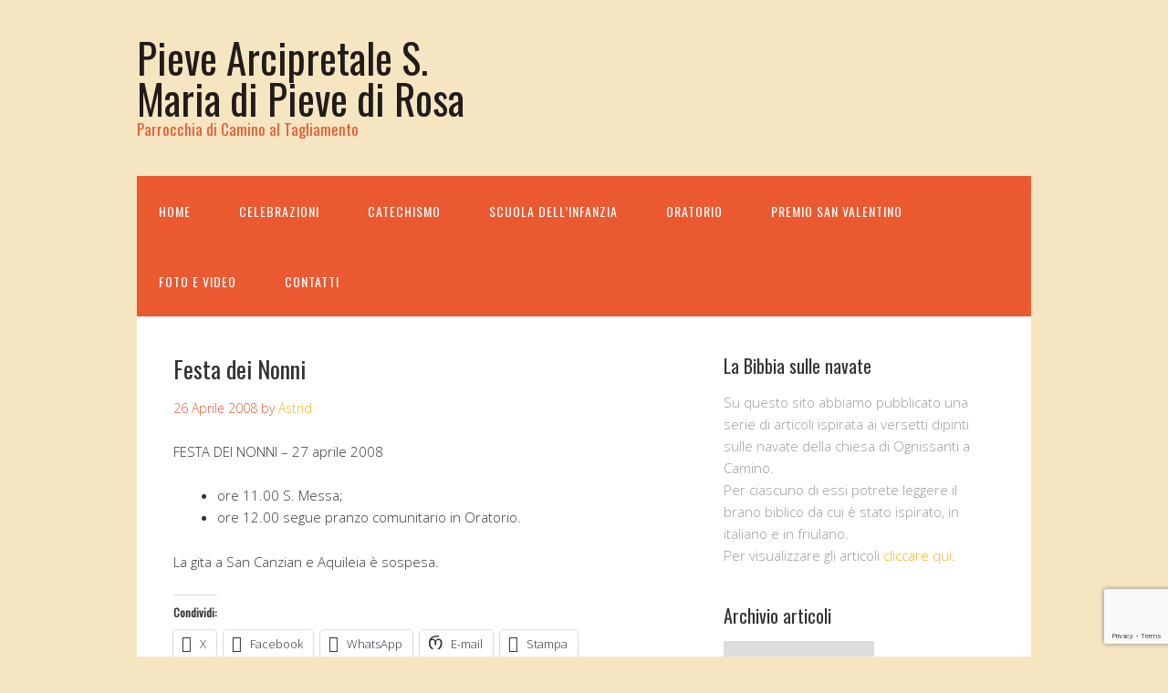

--- FILE ---
content_type: text/html; charset=UTF-8
request_url: http://pievedirosa.it/festa-dei-nonni-2/
body_size: 13255
content:
<!DOCTYPE html>
<html lang="it-IT">
<head>
<meta charset="UTF-8">
<link rel="profile" href="http://gmpg.org/xfn/11">
<title>Festa dei Nonni &#8211; Pieve Arcipretale S. Maria di Pieve di Rosa</title>
<meta name='robots' content='max-image-preview:large' />
	<style>img:is([sizes="auto" i], [sizes^="auto," i]) { contain-intrinsic-size: 3000px 1500px }</style>
	<!-- Jetpack Site Verification Tags -->
<meta name="google-site-verification" content="nMh6vxoUeT_SE2XI2CQcKzggW9-lxiqKkyAuAXjuYfg" />
<meta name="viewport" content="width=device-width" />
<meta name="generator" content="WordPress 6.8.3" />
<link rel='dns-prefetch' href='//secure.gravatar.com' />
<link rel='dns-prefetch' href='//stats.wp.com' />
<link rel='dns-prefetch' href='//v0.wordpress.com' />
<link rel='dns-prefetch' href='//widgets.wp.com' />
<link rel='dns-prefetch' href='//s0.wp.com' />
<link rel='dns-prefetch' href='//0.gravatar.com' />
<link rel='dns-prefetch' href='//1.gravatar.com' />
<link rel='dns-prefetch' href='//2.gravatar.com' />
<link rel='dns-prefetch' href='//jetpack.wordpress.com' />
<link rel='dns-prefetch' href='//public-api.wordpress.com' />
<link rel='preconnect' href='//i0.wp.com' />
<link rel="alternate" type="application/rss+xml" title="Pieve Arcipretale S. Maria di Pieve di Rosa &raquo; Feed" href="http://pievedirosa.it/feed/" />
<link rel="alternate" type="application/rss+xml" title="Pieve Arcipretale S. Maria di Pieve di Rosa &raquo; Feed dei commenti" href="http://pievedirosa.it/comments/feed/" />
<link rel="pingback" href="http://pievedirosa.it/wordpress/xmlrpc.php" />
<script type="text/javascript">
/* <![CDATA[ */
window._wpemojiSettings = {"baseUrl":"https:\/\/s.w.org\/images\/core\/emoji\/16.0.1\/72x72\/","ext":".png","svgUrl":"https:\/\/s.w.org\/images\/core\/emoji\/16.0.1\/svg\/","svgExt":".svg","source":{"concatemoji":"http:\/\/pievedirosa.it\/wordpress\/wp-includes\/js\/wp-emoji-release.min.js?ver=6.8.3"}};
/*! This file is auto-generated */
!function(s,n){var o,i,e;function c(e){try{var t={supportTests:e,timestamp:(new Date).valueOf()};sessionStorage.setItem(o,JSON.stringify(t))}catch(e){}}function p(e,t,n){e.clearRect(0,0,e.canvas.width,e.canvas.height),e.fillText(t,0,0);var t=new Uint32Array(e.getImageData(0,0,e.canvas.width,e.canvas.height).data),a=(e.clearRect(0,0,e.canvas.width,e.canvas.height),e.fillText(n,0,0),new Uint32Array(e.getImageData(0,0,e.canvas.width,e.canvas.height).data));return t.every(function(e,t){return e===a[t]})}function u(e,t){e.clearRect(0,0,e.canvas.width,e.canvas.height),e.fillText(t,0,0);for(var n=e.getImageData(16,16,1,1),a=0;a<n.data.length;a++)if(0!==n.data[a])return!1;return!0}function f(e,t,n,a){switch(t){case"flag":return n(e,"\ud83c\udff3\ufe0f\u200d\u26a7\ufe0f","\ud83c\udff3\ufe0f\u200b\u26a7\ufe0f")?!1:!n(e,"\ud83c\udde8\ud83c\uddf6","\ud83c\udde8\u200b\ud83c\uddf6")&&!n(e,"\ud83c\udff4\udb40\udc67\udb40\udc62\udb40\udc65\udb40\udc6e\udb40\udc67\udb40\udc7f","\ud83c\udff4\u200b\udb40\udc67\u200b\udb40\udc62\u200b\udb40\udc65\u200b\udb40\udc6e\u200b\udb40\udc67\u200b\udb40\udc7f");case"emoji":return!a(e,"\ud83e\udedf")}return!1}function g(e,t,n,a){var r="undefined"!=typeof WorkerGlobalScope&&self instanceof WorkerGlobalScope?new OffscreenCanvas(300,150):s.createElement("canvas"),o=r.getContext("2d",{willReadFrequently:!0}),i=(o.textBaseline="top",o.font="600 32px Arial",{});return e.forEach(function(e){i[e]=t(o,e,n,a)}),i}function t(e){var t=s.createElement("script");t.src=e,t.defer=!0,s.head.appendChild(t)}"undefined"!=typeof Promise&&(o="wpEmojiSettingsSupports",i=["flag","emoji"],n.supports={everything:!0,everythingExceptFlag:!0},e=new Promise(function(e){s.addEventListener("DOMContentLoaded",e,{once:!0})}),new Promise(function(t){var n=function(){try{var e=JSON.parse(sessionStorage.getItem(o));if("object"==typeof e&&"number"==typeof e.timestamp&&(new Date).valueOf()<e.timestamp+604800&&"object"==typeof e.supportTests)return e.supportTests}catch(e){}return null}();if(!n){if("undefined"!=typeof Worker&&"undefined"!=typeof OffscreenCanvas&&"undefined"!=typeof URL&&URL.createObjectURL&&"undefined"!=typeof Blob)try{var e="postMessage("+g.toString()+"("+[JSON.stringify(i),f.toString(),p.toString(),u.toString()].join(",")+"));",a=new Blob([e],{type:"text/javascript"}),r=new Worker(URL.createObjectURL(a),{name:"wpTestEmojiSupports"});return void(r.onmessage=function(e){c(n=e.data),r.terminate(),t(n)})}catch(e){}c(n=g(i,f,p,u))}t(n)}).then(function(e){for(var t in e)n.supports[t]=e[t],n.supports.everything=n.supports.everything&&n.supports[t],"flag"!==t&&(n.supports.everythingExceptFlag=n.supports.everythingExceptFlag&&n.supports[t]);n.supports.everythingExceptFlag=n.supports.everythingExceptFlag&&!n.supports.flag,n.DOMReady=!1,n.readyCallback=function(){n.DOMReady=!0}}).then(function(){return e}).then(function(){var e;n.supports.everything||(n.readyCallback(),(e=n.source||{}).concatemoji?t(e.concatemoji):e.wpemoji&&e.twemoji&&(t(e.twemoji),t(e.wpemoji)))}))}((window,document),window._wpemojiSettings);
/* ]]> */
</script>
<style id='wp-emoji-styles-inline-css' type='text/css'>

	img.wp-smiley, img.emoji {
		display: inline !important;
		border: none !important;
		box-shadow: none !important;
		height: 1em !important;
		width: 1em !important;
		margin: 0 0.07em !important;
		vertical-align: -0.1em !important;
		background: none !important;
		padding: 0 !important;
	}
</style>
<link rel='stylesheet' id='wp-block-library-css' href='http://pievedirosa.it/wordpress/wp-includes/css/dist/block-library/style.min.css?ver=6.8.3' type='text/css' media='all' />
<style id='classic-theme-styles-inline-css' type='text/css'>
/*! This file is auto-generated */
.wp-block-button__link{color:#fff;background-color:#32373c;border-radius:9999px;box-shadow:none;text-decoration:none;padding:calc(.667em + 2px) calc(1.333em + 2px);font-size:1.125em}.wp-block-file__button{background:#32373c;color:#fff;text-decoration:none}
</style>
<link rel='stylesheet' id='mediaelement-css' href='http://pievedirosa.it/wordpress/wp-includes/js/mediaelement/mediaelementplayer-legacy.min.css?ver=4.2.17' type='text/css' media='all' />
<link rel='stylesheet' id='wp-mediaelement-css' href='http://pievedirosa.it/wordpress/wp-includes/js/mediaelement/wp-mediaelement.min.css?ver=6.8.3' type='text/css' media='all' />
<style id='jetpack-sharing-buttons-style-inline-css' type='text/css'>
.jetpack-sharing-buttons__services-list{display:flex;flex-direction:row;flex-wrap:wrap;gap:0;list-style-type:none;margin:5px;padding:0}.jetpack-sharing-buttons__services-list.has-small-icon-size{font-size:12px}.jetpack-sharing-buttons__services-list.has-normal-icon-size{font-size:16px}.jetpack-sharing-buttons__services-list.has-large-icon-size{font-size:24px}.jetpack-sharing-buttons__services-list.has-huge-icon-size{font-size:36px}@media print{.jetpack-sharing-buttons__services-list{display:none!important}}.editor-styles-wrapper .wp-block-jetpack-sharing-buttons{gap:0;padding-inline-start:0}ul.jetpack-sharing-buttons__services-list.has-background{padding:1.25em 2.375em}
</style>
<style id='global-styles-inline-css' type='text/css'>
:root{--wp--preset--aspect-ratio--square: 1;--wp--preset--aspect-ratio--4-3: 4/3;--wp--preset--aspect-ratio--3-4: 3/4;--wp--preset--aspect-ratio--3-2: 3/2;--wp--preset--aspect-ratio--2-3: 2/3;--wp--preset--aspect-ratio--16-9: 16/9;--wp--preset--aspect-ratio--9-16: 9/16;--wp--preset--color--black: #000000;--wp--preset--color--cyan-bluish-gray: #abb8c3;--wp--preset--color--white: #ffffff;--wp--preset--color--pale-pink: #f78da7;--wp--preset--color--vivid-red: #cf2e2e;--wp--preset--color--luminous-vivid-orange: #ff6900;--wp--preset--color--luminous-vivid-amber: #fcb900;--wp--preset--color--light-green-cyan: #7bdcb5;--wp--preset--color--vivid-green-cyan: #00d084;--wp--preset--color--pale-cyan-blue: #8ed1fc;--wp--preset--color--vivid-cyan-blue: #0693e3;--wp--preset--color--vivid-purple: #9b51e0;--wp--preset--gradient--vivid-cyan-blue-to-vivid-purple: linear-gradient(135deg,rgba(6,147,227,1) 0%,rgb(155,81,224) 100%);--wp--preset--gradient--light-green-cyan-to-vivid-green-cyan: linear-gradient(135deg,rgb(122,220,180) 0%,rgb(0,208,130) 100%);--wp--preset--gradient--luminous-vivid-amber-to-luminous-vivid-orange: linear-gradient(135deg,rgba(252,185,0,1) 0%,rgba(255,105,0,1) 100%);--wp--preset--gradient--luminous-vivid-orange-to-vivid-red: linear-gradient(135deg,rgba(255,105,0,1) 0%,rgb(207,46,46) 100%);--wp--preset--gradient--very-light-gray-to-cyan-bluish-gray: linear-gradient(135deg,rgb(238,238,238) 0%,rgb(169,184,195) 100%);--wp--preset--gradient--cool-to-warm-spectrum: linear-gradient(135deg,rgb(74,234,220) 0%,rgb(151,120,209) 20%,rgb(207,42,186) 40%,rgb(238,44,130) 60%,rgb(251,105,98) 80%,rgb(254,248,76) 100%);--wp--preset--gradient--blush-light-purple: linear-gradient(135deg,rgb(255,206,236) 0%,rgb(152,150,240) 100%);--wp--preset--gradient--blush-bordeaux: linear-gradient(135deg,rgb(254,205,165) 0%,rgb(254,45,45) 50%,rgb(107,0,62) 100%);--wp--preset--gradient--luminous-dusk: linear-gradient(135deg,rgb(255,203,112) 0%,rgb(199,81,192) 50%,rgb(65,88,208) 100%);--wp--preset--gradient--pale-ocean: linear-gradient(135deg,rgb(255,245,203) 0%,rgb(182,227,212) 50%,rgb(51,167,181) 100%);--wp--preset--gradient--electric-grass: linear-gradient(135deg,rgb(202,248,128) 0%,rgb(113,206,126) 100%);--wp--preset--gradient--midnight: linear-gradient(135deg,rgb(2,3,129) 0%,rgb(40,116,252) 100%);--wp--preset--font-size--small: 13px;--wp--preset--font-size--medium: 20px;--wp--preset--font-size--large: 36px;--wp--preset--font-size--x-large: 42px;--wp--preset--spacing--20: 0.44rem;--wp--preset--spacing--30: 0.67rem;--wp--preset--spacing--40: 1rem;--wp--preset--spacing--50: 1.5rem;--wp--preset--spacing--60: 2.25rem;--wp--preset--spacing--70: 3.38rem;--wp--preset--spacing--80: 5.06rem;--wp--preset--shadow--natural: 6px 6px 9px rgba(0, 0, 0, 0.2);--wp--preset--shadow--deep: 12px 12px 50px rgba(0, 0, 0, 0.4);--wp--preset--shadow--sharp: 6px 6px 0px rgba(0, 0, 0, 0.2);--wp--preset--shadow--outlined: 6px 6px 0px -3px rgba(255, 255, 255, 1), 6px 6px rgba(0, 0, 0, 1);--wp--preset--shadow--crisp: 6px 6px 0px rgba(0, 0, 0, 1);}:where(.is-layout-flex){gap: 0.5em;}:where(.is-layout-grid){gap: 0.5em;}body .is-layout-flex{display: flex;}.is-layout-flex{flex-wrap: wrap;align-items: center;}.is-layout-flex > :is(*, div){margin: 0;}body .is-layout-grid{display: grid;}.is-layout-grid > :is(*, div){margin: 0;}:where(.wp-block-columns.is-layout-flex){gap: 2em;}:where(.wp-block-columns.is-layout-grid){gap: 2em;}:where(.wp-block-post-template.is-layout-flex){gap: 1.25em;}:where(.wp-block-post-template.is-layout-grid){gap: 1.25em;}.has-black-color{color: var(--wp--preset--color--black) !important;}.has-cyan-bluish-gray-color{color: var(--wp--preset--color--cyan-bluish-gray) !important;}.has-white-color{color: var(--wp--preset--color--white) !important;}.has-pale-pink-color{color: var(--wp--preset--color--pale-pink) !important;}.has-vivid-red-color{color: var(--wp--preset--color--vivid-red) !important;}.has-luminous-vivid-orange-color{color: var(--wp--preset--color--luminous-vivid-orange) !important;}.has-luminous-vivid-amber-color{color: var(--wp--preset--color--luminous-vivid-amber) !important;}.has-light-green-cyan-color{color: var(--wp--preset--color--light-green-cyan) !important;}.has-vivid-green-cyan-color{color: var(--wp--preset--color--vivid-green-cyan) !important;}.has-pale-cyan-blue-color{color: var(--wp--preset--color--pale-cyan-blue) !important;}.has-vivid-cyan-blue-color{color: var(--wp--preset--color--vivid-cyan-blue) !important;}.has-vivid-purple-color{color: var(--wp--preset--color--vivid-purple) !important;}.has-black-background-color{background-color: var(--wp--preset--color--black) !important;}.has-cyan-bluish-gray-background-color{background-color: var(--wp--preset--color--cyan-bluish-gray) !important;}.has-white-background-color{background-color: var(--wp--preset--color--white) !important;}.has-pale-pink-background-color{background-color: var(--wp--preset--color--pale-pink) !important;}.has-vivid-red-background-color{background-color: var(--wp--preset--color--vivid-red) !important;}.has-luminous-vivid-orange-background-color{background-color: var(--wp--preset--color--luminous-vivid-orange) !important;}.has-luminous-vivid-amber-background-color{background-color: var(--wp--preset--color--luminous-vivid-amber) !important;}.has-light-green-cyan-background-color{background-color: var(--wp--preset--color--light-green-cyan) !important;}.has-vivid-green-cyan-background-color{background-color: var(--wp--preset--color--vivid-green-cyan) !important;}.has-pale-cyan-blue-background-color{background-color: var(--wp--preset--color--pale-cyan-blue) !important;}.has-vivid-cyan-blue-background-color{background-color: var(--wp--preset--color--vivid-cyan-blue) !important;}.has-vivid-purple-background-color{background-color: var(--wp--preset--color--vivid-purple) !important;}.has-black-border-color{border-color: var(--wp--preset--color--black) !important;}.has-cyan-bluish-gray-border-color{border-color: var(--wp--preset--color--cyan-bluish-gray) !important;}.has-white-border-color{border-color: var(--wp--preset--color--white) !important;}.has-pale-pink-border-color{border-color: var(--wp--preset--color--pale-pink) !important;}.has-vivid-red-border-color{border-color: var(--wp--preset--color--vivid-red) !important;}.has-luminous-vivid-orange-border-color{border-color: var(--wp--preset--color--luminous-vivid-orange) !important;}.has-luminous-vivid-amber-border-color{border-color: var(--wp--preset--color--luminous-vivid-amber) !important;}.has-light-green-cyan-border-color{border-color: var(--wp--preset--color--light-green-cyan) !important;}.has-vivid-green-cyan-border-color{border-color: var(--wp--preset--color--vivid-green-cyan) !important;}.has-pale-cyan-blue-border-color{border-color: var(--wp--preset--color--pale-cyan-blue) !important;}.has-vivid-cyan-blue-border-color{border-color: var(--wp--preset--color--vivid-cyan-blue) !important;}.has-vivid-purple-border-color{border-color: var(--wp--preset--color--vivid-purple) !important;}.has-vivid-cyan-blue-to-vivid-purple-gradient-background{background: var(--wp--preset--gradient--vivid-cyan-blue-to-vivid-purple) !important;}.has-light-green-cyan-to-vivid-green-cyan-gradient-background{background: var(--wp--preset--gradient--light-green-cyan-to-vivid-green-cyan) !important;}.has-luminous-vivid-amber-to-luminous-vivid-orange-gradient-background{background: var(--wp--preset--gradient--luminous-vivid-amber-to-luminous-vivid-orange) !important;}.has-luminous-vivid-orange-to-vivid-red-gradient-background{background: var(--wp--preset--gradient--luminous-vivid-orange-to-vivid-red) !important;}.has-very-light-gray-to-cyan-bluish-gray-gradient-background{background: var(--wp--preset--gradient--very-light-gray-to-cyan-bluish-gray) !important;}.has-cool-to-warm-spectrum-gradient-background{background: var(--wp--preset--gradient--cool-to-warm-spectrum) !important;}.has-blush-light-purple-gradient-background{background: var(--wp--preset--gradient--blush-light-purple) !important;}.has-blush-bordeaux-gradient-background{background: var(--wp--preset--gradient--blush-bordeaux) !important;}.has-luminous-dusk-gradient-background{background: var(--wp--preset--gradient--luminous-dusk) !important;}.has-pale-ocean-gradient-background{background: var(--wp--preset--gradient--pale-ocean) !important;}.has-electric-grass-gradient-background{background: var(--wp--preset--gradient--electric-grass) !important;}.has-midnight-gradient-background{background: var(--wp--preset--gradient--midnight) !important;}.has-small-font-size{font-size: var(--wp--preset--font-size--small) !important;}.has-medium-font-size{font-size: var(--wp--preset--font-size--medium) !important;}.has-large-font-size{font-size: var(--wp--preset--font-size--large) !important;}.has-x-large-font-size{font-size: var(--wp--preset--font-size--x-large) !important;}
:where(.wp-block-post-template.is-layout-flex){gap: 1.25em;}:where(.wp-block-post-template.is-layout-grid){gap: 1.25em;}
:where(.wp-block-columns.is-layout-flex){gap: 2em;}:where(.wp-block-columns.is-layout-grid){gap: 2em;}
:root :where(.wp-block-pullquote){font-size: 1.5em;line-height: 1.6;}
</style>
<link rel='stylesheet' id='contact-form-7-css' href='http://pievedirosa.it/wordpress/wp-content/plugins/contact-form-7/includes/css/styles.css?ver=6.1.4' type='text/css' media='all' />
<link rel='stylesheet' id='jetpack_likes-css' href='http://pievedirosa.it/wordpress/wp-content/plugins/jetpack/modules/likes/style.css?ver=15.3.1' type='text/css' media='all' />
<link rel='stylesheet' id='omega-style-css' href='http://pievedirosa.it/wordpress/wp-content/themes/church/style.css?ver=6.8.3' type='text/css' media='all' />
<link rel='stylesheet' id='tablepress-default-css' href='http://pievedirosa.it/wordpress/wp-content/plugins/tablepress/css/build/default.css?ver=3.2.6' type='text/css' media='all' />
<link rel='stylesheet' id='sharedaddy-css' href='http://pievedirosa.it/wordpress/wp-content/plugins/jetpack/modules/sharedaddy/sharing.css?ver=15.3.1' type='text/css' media='all' />
<link rel='stylesheet' id='social-logos-css' href='http://pievedirosa.it/wordpress/wp-content/plugins/jetpack/_inc/social-logos/social-logos.min.css?ver=15.3.1' type='text/css' media='all' />
<script type="text/javascript" src="http://pievedirosa.it/wordpress/wp-includes/js/jquery/jquery.min.js?ver=3.7.1" id="jquery-core-js"></script>
<script type="text/javascript" src="http://pievedirosa.it/wordpress/wp-includes/js/jquery/jquery-migrate.min.js?ver=3.4.1" id="jquery-migrate-js"></script>
<script type="text/javascript" src="http://pievedirosa.it/wordpress/wp-content/themes/church/js/tinynav.js?ver=6.8.3" id="tinynav-js"></script>
<link rel="https://api.w.org/" href="http://pievedirosa.it/wp-json/" /><link rel="alternate" title="JSON" type="application/json" href="http://pievedirosa.it/wp-json/wp/v2/posts/207" /><link rel="EditURI" type="application/rsd+xml" title="RSD" href="http://pievedirosa.it/wordpress/xmlrpc.php?rsd" />
<link rel="canonical" href="http://pievedirosa.it/festa-dei-nonni-2/" />
<link rel='shortlink' href='https://wp.me/p67ap0-3l' />
<link rel="alternate" title="oEmbed (JSON)" type="application/json+oembed" href="http://pievedirosa.it/wp-json/oembed/1.0/embed?url=http%3A%2F%2Fpievedirosa.it%2Ffesta-dei-nonni-2%2F" />
<link rel="alternate" title="oEmbed (XML)" type="text/xml+oembed" href="http://pievedirosa.it/wp-json/oembed/1.0/embed?url=http%3A%2F%2Fpievedirosa.it%2Ffesta-dei-nonni-2%2F&#038;format=xml" />
	<style>img#wpstats{display:none}</style>
			<!--[if lt IE 9]>
	<script src="http://pievedirosa.it/wordpress/wp-content/themes/omega/js/html5.js" type="text/javascript"></script>
	<![endif]-->

<style type="text/css" id="custom-colors-css">h1.site-title a, .site-description, .entry-meta, .header-right { color: #ea5930; } .tinynav, .nav-primary .wrap, .omega-nav-menu li ul li:hover, .footer-widgets .wrap, button, input[type="button"], input[type="reset"], input[type="submit"] { background-color: #ea5930; } .site-footer .wrap, .omega-nav-menu li:hover, .omega-nav-menu li:hover ul { background-color: #187780; } .site-inner .entry-meta a, .site-inner .entry-content a, .entry-summary a, .pagination a, .site-inner .sidebar a { color: #f8af1e; }</style>

<style type="text/css" id="custom-css"></style>
<style type="text/css" id="custom-background-css">
body.custom-background { background-color: #f5e5c0; }
</style>
	
<!-- Jetpack Open Graph Tags -->
<meta property="og:type" content="article" />
<meta property="og:title" content="Festa dei Nonni" />
<meta property="og:url" content="http://pievedirosa.it/festa-dei-nonni-2/" />
<meta property="og:description" content="FESTA DEI NONNI &#8211; 27 aprile 2008ore 11.00 S. Messa; ore 12.00 segue pranzo comunitario in Oratorio. La gita a San Canzian e Aquileia è sospesa." />
<meta property="article:published_time" content="2008-04-26T13:41:00+00:00" />
<meta property="article:modified_time" content="2008-04-26T13:41:00+00:00" />
<meta property="og:site_name" content="Pieve Arcipretale S. Maria di Pieve di Rosa" />
<meta property="og:image" content="https://s0.wp.com/i/blank.jpg" />
<meta property="og:image:width" content="200" />
<meta property="og:image:height" content="200" />
<meta property="og:image:alt" content="" />
<meta property="og:locale" content="it_IT" />
<meta name="twitter:text:title" content="Festa dei Nonni" />
<meta name="twitter:card" content="summary" />

<!-- End Jetpack Open Graph Tags -->
		<style type="text/css" id="wp-custom-css">
			/*
Benvenuto nella funzione di personalizzazione dei CSS!

Per scoprire come funziona, consulta http://wp.me/PEmnE-Bt
*/
img.attachment-full {
	display: none;
}

/*
	CSS Migrated di Jetpack:
*/

/*
Benvenuto nella funzione di personalizzazione dei CSS!

Per scoprire come funziona, consulta http://wp.me/PEmnE-Bt
*/
img.attachment-full {
	display: none;
}		</style>
		</head>
<body class="wordpress ltr child-theme y2025 m12 d19 h08 friday logged-out custom-background singular singular-post singular-post-207 group-blog custom-colors" dir="ltr" itemscope="itemscope" itemtype="http://schema.org/WebPage">
<div class="site-container">
	<header id="header" class="site-header" role="banner" itemscope="itemscope" itemtype="http://schema.org/WPHeader"><div class="wrap"><div class="title-area"><h2 class="site-title" itemprop="headline"><a href="http://pievedirosa.it" title="Pieve Arcipretale S. Maria di Pieve di Rosa" rel="home">Pieve Arcipretale S. Maria di Pieve di Rosa</a></h2><h3 class="site-description"><span>Parrocchia di Camino al Tagliamento</span></h3></div></div></header><!-- .site-header --><nav id="navigation" class="nav-primary" role="navigation" itemscope="itemscope" itemtype="http://schema.org/SiteNavigationElement">	
	<div class="wrap"><a href="#" id="menu-icon" class="menu-icon"><span></span></a><ul id="menu-menu-1" class="menu omega-nav-menu menu-primary"><li id="menu-item-598" class="menu-item menu-item-type-custom menu-item-object-custom menu-item-home first menu-item-598"><a href="http://pievedirosa.it/">Home</a></li>
<li id="menu-item-535" class="menu-item menu-item-type-post_type menu-item-object-page menu-item-has-children menu-item-535"><a href="http://pievedirosa.it/celebrazioni/">Celebrazioni</a>
<ul class="sub-menu">
	<li id="menu-item-658" class="menu-item menu-item-type-post_type menu-item-object-page menu-item-658"><a href="http://pievedirosa.it/celebrazioni/ricorrenze/">Ricorrenze</a></li>
</ul>
</li>
<li id="menu-item-534" class="menu-item menu-item-type-post_type menu-item-object-page menu-item-534"><a href="http://pievedirosa.it/catechismo/">Catechismo</a></li>
<li id="menu-item-284" class="menu-item menu-item-type-custom menu-item-object-custom menu-item-284"><a href="http://scuola.pievedirosa.it" title="Sito esterno">Scuola dell&#8217;Infanzia</a></li>
<li id="menu-item-1376" class="menu-item menu-item-type-post_type menu-item-object-page menu-item-has-children menu-item-1376"><a href="http://pievedirosa.it/oratorio-san-francesco/">Oratorio</a>
<ul class="sub-menu">
	<li id="menu-item-1518" class="menu-item menu-item-type-post_type menu-item-object-page menu-item-1518"><a href="http://pievedirosa.it/oratorio-san-francesco/oratorio-estivo/">Oratorio Estivo</a></li>
</ul>
</li>
<li id="menu-item-2375" class="menu-item menu-item-type-post_type menu-item-object-page menu-item-2375"><a href="http://pievedirosa.it/premio-san-valentino/">Premio San Valentino</a></li>
<li id="menu-item-1299" class="menu-item menu-item-type-post_type menu-item-object-page menu-item-has-children menu-item-1299"><a href="http://pievedirosa.it/gallerie-fotografiche/">Foto e Video</a>
<ul class="sub-menu">
	<li id="menu-item-653" class="menu-item menu-item-type-post_type menu-item-object-page menu-item-653"><a href="http://pievedirosa.it/gallerie-fotografiche/campane/">Campane</a></li>
</ul>
</li>
<li id="menu-item-291" class="menu-item menu-item-type-post_type menu-item-object-page last menu-item-291"><a href="http://pievedirosa.it/contatti/">Contatti</a></li>
</ul></div></nav><!-- .nav-primary -->	<div class="banner">
		<div class="wrap">
					</div><!-- .wrap -->
  	</div><!-- .banner -->
	<div class="site-inner">
		<div class="wrap"><main class="content" id="content" role="main" itemprop="mainEntityOfPage" itemscope="itemscope" itemtype="http://schema.org/Blog">
			<article id="post-207" class="entry post publish author-admin post-207 format-standard category-nonni" itemscope="itemscope" itemtype="http://schema.org/BlogPosting" itemprop="blogPost"><div class="entry-wrap">
			<header class="entry-header">	<h1 class="entry-title" itemprop="headline">Festa dei Nonni</h1>
<div class="entry-meta">
	<time class="entry-time" datetime="2008-04-26T14:41:00+01:00" itemprop="datePublished" title="sabato, Aprile 26, 2008, 2:41 pm">26 Aprile 2008</time>
	<span class="entry-author" itemprop="author" itemscope="itemscope" itemtype="http://schema.org/Person">by <a href="http://pievedirosa.it/author/admin/" title="Articoli scritti da Astrid" rel="author" class="url fn n" itemprop="url"><span itemprop="name">Astrid</span></a></span>	
		</div><!-- .entry-meta --></header><!-- .entry-header -->		
	<div class="entry-content" itemprop="articleBody">
<p>FESTA DEI NONNI &#8211; 27 aprile 2008</p>
<ul>
<li>ore 11.00 S. Messa; </li>
<li>ore 12.00 segue pranzo comunitario in Oratorio. </li>
</ul>
<p><span><span>La gita a San Canzian e Aquileia è sospesa. </span></span></p>
<div class="sharedaddy sd-sharing-enabled"><div class="robots-nocontent sd-block sd-social sd-social-icon-text sd-sharing"><h3 class="sd-title">Condividi:</h3><div class="sd-content"><ul><li class="share-twitter"><a rel="nofollow noopener noreferrer"
				data-shared="sharing-twitter-207"
				class="share-twitter sd-button share-icon"
				href="http://pievedirosa.it/festa-dei-nonni-2/?share=twitter"
				target="_blank"
				aria-labelledby="sharing-twitter-207"
				>
				<span id="sharing-twitter-207" hidden>Fai clic per condividere su X (Si apre in una nuova finestra)</span>
				<span>X</span>
			</a></li><li class="share-facebook"><a rel="nofollow noopener noreferrer"
				data-shared="sharing-facebook-207"
				class="share-facebook sd-button share-icon"
				href="http://pievedirosa.it/festa-dei-nonni-2/?share=facebook"
				target="_blank"
				aria-labelledby="sharing-facebook-207"
				>
				<span id="sharing-facebook-207" hidden>Fai clic per condividere su Facebook (Si apre in una nuova finestra)</span>
				<span>Facebook</span>
			</a></li><li class="share-jetpack-whatsapp"><a rel="nofollow noopener noreferrer"
				data-shared="sharing-whatsapp-207"
				class="share-jetpack-whatsapp sd-button share-icon"
				href="http://pievedirosa.it/festa-dei-nonni-2/?share=jetpack-whatsapp"
				target="_blank"
				aria-labelledby="sharing-whatsapp-207"
				>
				<span id="sharing-whatsapp-207" hidden>Fai clic per condividere su WhatsApp (Si apre in una nuova finestra)</span>
				<span>WhatsApp</span>
			</a></li><li class="share-email"><a rel="nofollow noopener noreferrer"
				data-shared="sharing-email-207"
				class="share-email sd-button share-icon"
				href="mailto:?subject=%5BPost%20Condiviso%5D%20Festa%20dei%20Nonni&#038;body=http%3A%2F%2Fpievedirosa.it%2Ffesta-dei-nonni-2%2F&#038;share=email"
				target="_blank"
				aria-labelledby="sharing-email-207"
				data-email-share-error-title="Hai configurato l&#039;e-mail?" data-email-share-error-text="Se riscontri problemi con la condivisione via e-mail, potresti non aver configurato l&#039;e-mail per il browser. Potresti dover creare tu stesso una nuova e-mail." data-email-share-nonce="57d75f183e" data-email-share-track-url="http://pievedirosa.it/festa-dei-nonni-2/?share=email">
				<span id="sharing-email-207" hidden>Fai clic per inviare un link a un amico via e-mail (Si apre in una nuova finestra)</span>
				<span>E-mail</span>
			</a></li><li class="share-print"><a rel="nofollow noopener noreferrer"
				data-shared="sharing-print-207"
				class="share-print sd-button share-icon"
				href="http://pievedirosa.it/festa-dei-nonni-2/#print?share=print"
				target="_blank"
				aria-labelledby="sharing-print-207"
				>
				<span id="sharing-print-207" hidden>Fai clic qui per stampare (Si apre in una nuova finestra)</span>
				<span>Stampa</span>
			</a></li><li class="share-end"></li></ul></div></div></div><div class='sharedaddy sd-block sd-like jetpack-likes-widget-wrapper jetpack-likes-widget-unloaded' id='like-post-wrapper-90366302-207-6944f81ea04e1' data-src='https://widgets.wp.com/likes/?ver=15.3.1#blog_id=90366302&amp;post_id=207&amp;origin=pievedirosa.it&amp;obj_id=90366302-207-6944f81ea04e1' data-name='like-post-frame-90366302-207-6944f81ea04e1' data-title='Metti Mi piace o ripubblica'><h3 class="sd-title">Mi piace:</h3><div class='likes-widget-placeholder post-likes-widget-placeholder' style='height: 55px;'><span class='button'><span>Mi piace</span></span> <span class="loading">Caricamento...</span></div><span class='sd-text-color'></span><a class='sd-link-color'></a></div>	
	</div>
<footer class="entry-footer"><div class="entry-meta">
	<span class="entry-terms category" itemprop="articleSection">Posted in: <a href="http://pievedirosa.it/category/nonni/" rel="tag">nonni</a></span>			
</div></footer>		</div></article>				
		<nav role="navigation" id="nav-below" class="navigation  post-navigation">

	<div class="nav-previous alignleft"><a href="http://pievedirosa.it/corro-per-la-via-del-tuo-amore/" rel="prev"><span class="meta-nav">&larr;</span> Corro per la via del tuo amore</a></div><div class="nav-next alignright"><a href="http://pievedirosa.it/un-fatto-gravissimo/" rel="next">Un fatto gravissimo <span class="meta-nav">&rarr;</span></a></div>
	</nav><!-- #nav-below -->
	</main><!-- .content -->
			
	<aside id="sidebar" class="sidebar sidebar-primary widget-area" role="complementary" itemscope itemtype="http://schema.org/WPSideBar">	
				<section id="text-5" class="widget widget-1 even widget-first widget_text"><div class="widget-wrap"><h4 class="widget-title">La Bibbia sulle navate</h4>			<div class="textwidget"><p>Su questo sito abbiamo pubblicato una serie di articoli ispirata ai versetti dipinti sulle navate della chiesa di Ognissanti a Camino.<br />
Per ciascuno di essi potrete leggere il brano biblico da cui è stato ispirato, in italiano e in friulano.<br />
Per visualizzare gli articoli <a href="http://pievedirosa.it/category/navate/"> cliccare qui</a>.</p>
</div>
		</div></section><section id="archives-2" class="widget widget-2 odd widget_archive"><div class="widget-wrap"><h4 class="widget-title">Archivio articoli</h4>		<label class="screen-reader-text" for="archives-dropdown-2">Archivio articoli</label>
		<select id="archives-dropdown-2" name="archive-dropdown">
			
			<option value="">Seleziona il mese</option>
				<option value='http://pievedirosa.it/2022/03/'> Marzo 2022 </option>
	<option value='http://pievedirosa.it/2020/08/'> Agosto 2020 </option>
	<option value='http://pievedirosa.it/2020/07/'> Luglio 2020 </option>
	<option value='http://pievedirosa.it/2020/06/'> Giugno 2020 </option>
	<option value='http://pievedirosa.it/2020/05/'> Maggio 2020 </option>
	<option value='http://pievedirosa.it/2020/04/'> Aprile 2020 </option>
	<option value='http://pievedirosa.it/2020/03/'> Marzo 2020 </option>
	<option value='http://pievedirosa.it/2020/02/'> Febbraio 2020 </option>
	<option value='http://pievedirosa.it/2020/01/'> Gennaio 2020 </option>
	<option value='http://pievedirosa.it/2019/12/'> Dicembre 2019 </option>
	<option value='http://pievedirosa.it/2019/11/'> Novembre 2019 </option>
	<option value='http://pievedirosa.it/2017/11/'> Novembre 2017 </option>
	<option value='http://pievedirosa.it/2017/10/'> Ottobre 2017 </option>
	<option value='http://pievedirosa.it/2017/09/'> Settembre 2017 </option>
	<option value='http://pievedirosa.it/2017/04/'> Aprile 2017 </option>
	<option value='http://pievedirosa.it/2017/01/'> Gennaio 2017 </option>
	<option value='http://pievedirosa.it/2016/12/'> Dicembre 2016 </option>
	<option value='http://pievedirosa.it/2016/11/'> Novembre 2016 </option>
	<option value='http://pievedirosa.it/2016/10/'> Ottobre 2016 </option>
	<option value='http://pievedirosa.it/2016/09/'> Settembre 2016 </option>
	<option value='http://pievedirosa.it/2016/08/'> Agosto 2016 </option>
	<option value='http://pievedirosa.it/2016/07/'> Luglio 2016 </option>
	<option value='http://pievedirosa.it/2016/06/'> Giugno 2016 </option>
	<option value='http://pievedirosa.it/2016/05/'> Maggio 2016 </option>
	<option value='http://pievedirosa.it/2016/04/'> Aprile 2016 </option>
	<option value='http://pievedirosa.it/2016/03/'> Marzo 2016 </option>
	<option value='http://pievedirosa.it/2016/02/'> Febbraio 2016 </option>
	<option value='http://pievedirosa.it/2016/01/'> Gennaio 2016 </option>
	<option value='http://pievedirosa.it/2015/12/'> Dicembre 2015 </option>
	<option value='http://pievedirosa.it/2015/11/'> Novembre 2015 </option>
	<option value='http://pievedirosa.it/2015/10/'> Ottobre 2015 </option>
	<option value='http://pievedirosa.it/2015/06/'> Giugno 2015 </option>
	<option value='http://pievedirosa.it/2015/04/'> Aprile 2015 </option>
	<option value='http://pievedirosa.it/2015/03/'> Marzo 2015 </option>
	<option value='http://pievedirosa.it/2015/01/'> Gennaio 2015 </option>
	<option value='http://pievedirosa.it/2014/11/'> Novembre 2014 </option>
	<option value='http://pievedirosa.it/2014/09/'> Settembre 2014 </option>
	<option value='http://pievedirosa.it/2014/08/'> Agosto 2014 </option>
	<option value='http://pievedirosa.it/2014/06/'> Giugno 2014 </option>
	<option value='http://pievedirosa.it/2014/05/'> Maggio 2014 </option>
	<option value='http://pievedirosa.it/2014/04/'> Aprile 2014 </option>
	<option value='http://pievedirosa.it/2014/02/'> Febbraio 2014 </option>
	<option value='http://pievedirosa.it/2014/01/'> Gennaio 2014 </option>
	<option value='http://pievedirosa.it/2013/12/'> Dicembre 2013 </option>
	<option value='http://pievedirosa.it/2013/11/'> Novembre 2013 </option>
	<option value='http://pievedirosa.it/2013/10/'> Ottobre 2013 </option>
	<option value='http://pievedirosa.it/2013/09/'> Settembre 2013 </option>
	<option value='http://pievedirosa.it/2013/08/'> Agosto 2013 </option>
	<option value='http://pievedirosa.it/2013/07/'> Luglio 2013 </option>
	<option value='http://pievedirosa.it/2013/06/'> Giugno 2013 </option>
	<option value='http://pievedirosa.it/2013/05/'> Maggio 2013 </option>
	<option value='http://pievedirosa.it/2013/04/'> Aprile 2013 </option>
	<option value='http://pievedirosa.it/2013/01/'> Gennaio 2013 </option>
	<option value='http://pievedirosa.it/2012/12/'> Dicembre 2012 </option>
	<option value='http://pievedirosa.it/2012/11/'> Novembre 2012 </option>
	<option value='http://pievedirosa.it/2012/10/'> Ottobre 2012 </option>
	<option value='http://pievedirosa.it/2012/09/'> Settembre 2012 </option>
	<option value='http://pievedirosa.it/2012/08/'> Agosto 2012 </option>
	<option value='http://pievedirosa.it/2011/10/'> Ottobre 2011 </option>
	<option value='http://pievedirosa.it/2011/09/'> Settembre 2011 </option>
	<option value='http://pievedirosa.it/2011/07/'> Luglio 2011 </option>
	<option value='http://pievedirosa.it/2011/04/'> Aprile 2011 </option>
	<option value='http://pievedirosa.it/2011/03/'> Marzo 2011 </option>
	<option value='http://pievedirosa.it/2011/02/'> Febbraio 2011 </option>
	<option value='http://pievedirosa.it/2010/10/'> Ottobre 2010 </option>
	<option value='http://pievedirosa.it/2010/01/'> Gennaio 2010 </option>
	<option value='http://pievedirosa.it/2009/05/'> Maggio 2009 </option>
	<option value='http://pievedirosa.it/2009/04/'> Aprile 2009 </option>
	<option value='http://pievedirosa.it/2009/03/'> Marzo 2009 </option>
	<option value='http://pievedirosa.it/2009/02/'> Febbraio 2009 </option>
	<option value='http://pievedirosa.it/2009/01/'> Gennaio 2009 </option>
	<option value='http://pievedirosa.it/2008/12/'> Dicembre 2008 </option>
	<option value='http://pievedirosa.it/2008/11/'> Novembre 2008 </option>
	<option value='http://pievedirosa.it/2008/09/'> Settembre 2008 </option>
	<option value='http://pievedirosa.it/2008/06/'> Giugno 2008 </option>
	<option value='http://pievedirosa.it/2008/05/'> Maggio 2008 </option>
	<option value='http://pievedirosa.it/2008/04/'> Aprile 2008 </option>
	<option value='http://pievedirosa.it/2008/03/'> Marzo 2008 </option>
	<option value='http://pievedirosa.it/2008/02/'> Febbraio 2008 </option>
	<option value='http://pievedirosa.it/2008/01/'> Gennaio 2008 </option>
	<option value='http://pievedirosa.it/2007/12/'> Dicembre 2007 </option>
	<option value='http://pievedirosa.it/2007/11/'> Novembre 2007 </option>
	<option value='http://pievedirosa.it/2007/10/'> Ottobre 2007 </option>

		</select>

			<script type="text/javascript">
/* <![CDATA[ */

(function() {
	var dropdown = document.getElementById( "archives-dropdown-2" );
	function onSelectChange() {
		if ( dropdown.options[ dropdown.selectedIndex ].value !== '' ) {
			document.location.href = this.options[ this.selectedIndex ].value;
		}
	}
	dropdown.onchange = onSelectChange;
})();

/* ]]> */
</script>
</div></section><section id="categories-3" class="widget widget-3 even widget_categories"><div class="widget-wrap"><h4 class="widget-title">Categorie</h4><form action="http://pievedirosa.it" method="get"><label class="screen-reader-text" for="cat">Categorie</label><select  name='cat' id='cat' class='postform'>
	<option value='-1'>Seleziona una categoria</option>
	<option class="level-0" value="60">avvento</option>
	<option class="level-0" value="6">avvisi</option>
	<option class="level-0" value="82">beneficenza</option>
	<option class="level-0" value="4">bibbia</option>
	<option class="level-0" value="66">bugnins</option>
	<option class="level-0" value="3">camino</option>
	<option class="level-0" value="10">catechesi</option>
	<option class="level-0" value="37">chierichetti</option>
	<option class="level-0" value="8">chiesa</option>
	<option class="level-0" value="18">conferenze</option>
	<option class="level-0" value="31">cultura</option>
	<option class="level-0" value="25">famiglie</option>
	<option class="level-0" value="83">feste</option>
	<option class="level-0" value="42">forania</option>
	<option class="level-0" value="12">giovani</option>
	<option class="level-0" value="23">internet</option>
	<option class="level-0" value="49">liturgia</option>
	<option class="level-0" value="68">madonna</option>
	<option class="level-0" value="35">musica</option>
	<option class="level-0" value="28">natale</option>
	<option class="level-0" value="5">navate</option>
	<option class="level-0" value="34">nonni</option>
	<option class="level-0" value="9">oratorio</option>
	<option class="level-0" value="48">pasqua</option>
	<option class="level-0" value="86">patrono</option>
	<option class="level-0" value="32">pellegrinaggi</option>
	<option class="level-0" value="44">pieve di rosa</option>
	<option class="level-0" value="87">preghiera</option>
	<option class="level-0" value="85">presepi</option>
	<option class="level-0" value="19">quaresima</option>
	<option class="level-0" value="51">sacramenti</option>
	<option class="level-0" value="33">scuola materna</option>
	<option class="level-0" value="29">seminario</option>
	<option class="level-0" value="69">solennità</option>
	<option class="level-0" value="52">solidarietà</option>
	<option class="level-0" value="7">storia</option>
	<option class="level-0" value="1">Uncategorized</option>
	<option class="level-0" value="50">vocazioni</option>
</select>
</form><script type="text/javascript">
/* <![CDATA[ */

(function() {
	var dropdown = document.getElementById( "cat" );
	function onCatChange() {
		if ( dropdown.options[ dropdown.selectedIndex ].value > 0 ) {
			dropdown.parentNode.submit();
		}
	}
	dropdown.onchange = onCatChange;
})();

/* ]]> */
</script>
</div></section><section id="text-8" class="widget widget-4 odd widget_text"><div class="widget-wrap">			<div class="textwidget"><script src="http://www.bibbiaedu.it/pls/labibbia_new/bibbiawidget.documentwrite?formato=2&lay=2" type="text/javascript"></script></div>
		</div></section><section id="text-9" class="widget widget-5 even widget_text"><div class="widget-wrap">			<div class="textwidget">  <script src="http://www.chiesacattolica.it/pls/cci_new_v3/widgetcci.almanacco_frame?formato=2" type="text/javascript"></script></div>
		</div></section><section id="linkcat-41" class="widget widget-6 odd widget-last widget_links"><div class="widget-wrap"><h4 class="widget-title">Siti amici</h4>
	<ul class='xoxo blogroll'>
<li><a href="http://www.vatican.va/" title="Sito ufficiale">La Santa Sede</a></li>
<li><a href="http://www.diocesiudine.it/" title="Arcivescovo Andrea Bruno Mazzocato">Arcidiocesi di Udine</a></li>
<li><a href="https://www.cpcaminovarmo.it/" target="_blank">Collaborazione Pastorale Camino Varmo</a></li>
<li><a href="http://www.santuariomadonnadirosa.it/" title="A San Vito al Tagliamento (PN)">Santuario Madonna di Rosa</a></li>
<li><a href="http://www.parrocchiamadonnadirosa.it" title="A Rosa di San Vito al Tagliamento (PN)">Parrocchia Madonna di Rosa e S. Stefano</a></li>

	</ul>
</div></section>
		  	</aside><!-- .sidebar -->
</div>	</div><!-- .site-inner -->
	<div class="footer-widgets"><div class="wrap col-4"><div class="footer-widgets-1 widget-area"><section id="text-2" class="widget widget-1 even widget-first widget_text"><div class="widget-wrap"><h4 class="widget-title">Casa canonica</h4>			<div class="textwidget"><p>Piazza San Valentino, 7<br />
33030 Camino al Tagliamento<br />
Telefono 0432 919010<br />
parrocchia@pievedirosa.it</p>
</div>
		</div></section></div><div class="footer-widgets-2 widget-area"><section id="text-3" class="widget widget-1 even widget-first widget_text"><div class="widget-wrap"><h4 class="widget-title">Scuola Materna</h4>			<div class="textwidget"><p>Via Chiesa, 9<br />
33030 Camino al Tagliamento<br />
Telefono 0432 919046<br />
scuolamaterna@pievedirosa.it</p>
</div>
		</div></section></div><div class="footer-widgets-3 widget-area"><section id="text-4" class="widget widget-1 even widget-first widget_text"><div class="widget-wrap"><h4 class="widget-title">Oratorio San Francesco</h4>			<div class="textwidget"><p>Via San Vidotto, 2<br />
33030 Camino al Tagliamento<br />
0432 919010<br />
oratorio@pievedirosa.it</p>
</div>
		</div></section></div><div class="footer-widgets-4 widget-area"><section id="text-7" class="widget widget-1 even widget-first widget_text"><div class="widget-wrap">			<div class="textwidget"><a href="//www.iubenda.com/privacy-policy/940239" class="iubenda-white iubenda-embed" title="Privacy Policy">Privacy Policy</a><script type="text/javascript">(function (w,d) {var loader = function () {var s = d.createElement("script"), tag = d.getElementsByTagName("script")[0]; s.src = "//cdn.iubenda.com/iubenda.js"; tag.parentNode.insertBefore(s,tag);}; if(w.addEventListener){w.addEventListener("load", loader, false);}else if(w.attachEvent){w.attachEvent("onload", loader);}else{w.onload = loader;}})(window, document);</script></div>
		</div></section></div></div></div><footer id="footer" class="site-footer" role="contentinfo" itemscope="itemscope" itemtype="http://schema.org/WPFooter"><div class="wrap"><div class="footer-content footer-insert"><p class="copyright">Copyright &#169; 2025 Pieve Arcipretale S. Maria di Pieve di Rosa.</p>

<p class="credit"><a class="child-link" href="https://themehall.com/free-responsive-church-theme-wordpress" title="Tema WordPress Church">Church</a> WordPress Theme by themehall.com</p></div></div></footer><!-- .site-footer --></div><!-- .site-container -->
<script type="speculationrules">
{"prefetch":[{"source":"document","where":{"and":[{"href_matches":"\/*"},{"not":{"href_matches":["\/wordpress\/wp-*.php","\/wordpress\/wp-admin\/*","\/wordpress\/wp-content\/uploads\/*","\/wordpress\/wp-content\/*","\/wordpress\/wp-content\/plugins\/*","\/wordpress\/wp-content\/themes\/church\/*","\/wordpress\/wp-content\/themes\/omega\/*","\/*\\?(.+)"]}},{"not":{"selector_matches":"a[rel~=\"nofollow\"]"}},{"not":{"selector_matches":".no-prefetch, .no-prefetch a"}}]},"eagerness":"conservative"}]}
</script>

	<script type="text/javascript">
		window.WPCOM_sharing_counts = {"http:\/\/pievedirosa.it\/festa-dei-nonni-2\/":207};
	</script>
				<script type="text/javascript" src="http://pievedirosa.it/wordpress/wp-includes/js/dist/hooks.min.js?ver=4d63a3d491d11ffd8ac6" id="wp-hooks-js"></script>
<script type="text/javascript" src="http://pievedirosa.it/wordpress/wp-includes/js/dist/i18n.min.js?ver=5e580eb46a90c2b997e6" id="wp-i18n-js"></script>
<script type="text/javascript" id="wp-i18n-js-after">
/* <![CDATA[ */
wp.i18n.setLocaleData( { 'text direction\u0004ltr': [ 'ltr' ] } );
/* ]]> */
</script>
<script type="text/javascript" src="http://pievedirosa.it/wordpress/wp-content/plugins/contact-form-7/includes/swv/js/index.js?ver=6.1.4" id="swv-js"></script>
<script type="text/javascript" id="contact-form-7-js-translations">
/* <![CDATA[ */
( function( domain, translations ) {
	var localeData = translations.locale_data[ domain ] || translations.locale_data.messages;
	localeData[""].domain = domain;
	wp.i18n.setLocaleData( localeData, domain );
} )( "contact-form-7", {"translation-revision-date":"2025-11-18 20:27:55+0000","generator":"GlotPress\/4.0.3","domain":"messages","locale_data":{"messages":{"":{"domain":"messages","plural-forms":"nplurals=2; plural=n != 1;","lang":"it"},"This contact form is placed in the wrong place.":["Questo modulo di contatto \u00e8 posizionato nel posto sbagliato."],"Error:":["Errore:"]}},"comment":{"reference":"includes\/js\/index.js"}} );
/* ]]> */
</script>
<script type="text/javascript" id="contact-form-7-js-before">
/* <![CDATA[ */
var wpcf7 = {
    "api": {
        "root": "http:\/\/pievedirosa.it\/wp-json\/",
        "namespace": "contact-form-7\/v1"
    }
};
/* ]]> */
</script>
<script type="text/javascript" src="http://pievedirosa.it/wordpress/wp-content/plugins/contact-form-7/includes/js/index.js?ver=6.1.4" id="contact-form-7-js"></script>
<script type="text/javascript" src="https://www.google.com/recaptcha/api.js?render=6LfiFOEaAAAAAKxKkATB2bvuu_MyhSgl1SFVm5fo&amp;ver=3.0" id="google-recaptcha-js"></script>
<script type="text/javascript" src="http://pievedirosa.it/wordpress/wp-includes/js/dist/vendor/wp-polyfill.min.js?ver=3.15.0" id="wp-polyfill-js"></script>
<script type="text/javascript" id="wpcf7-recaptcha-js-before">
/* <![CDATA[ */
var wpcf7_recaptcha = {
    "sitekey": "6LfiFOEaAAAAAKxKkATB2bvuu_MyhSgl1SFVm5fo",
    "actions": {
        "homepage": "homepage",
        "contactform": "contactform"
    }
};
/* ]]> */
</script>
<script type="text/javascript" src="http://pievedirosa.it/wordpress/wp-content/plugins/contact-form-7/modules/recaptcha/index.js?ver=6.1.4" id="wpcf7-recaptcha-js"></script>
<script type="text/javascript" id="jetpack-stats-js-before">
/* <![CDATA[ */
_stq = window._stq || [];
_stq.push([ "view", JSON.parse("{\"v\":\"ext\",\"blog\":\"90366302\",\"post\":\"207\",\"tz\":\"1\",\"srv\":\"pievedirosa.it\",\"j\":\"1:15.3.1\"}") ]);
_stq.push([ "clickTrackerInit", "90366302", "207" ]);
/* ]]> */
</script>
<script type="text/javascript" src="https://stats.wp.com/e-202551.js" id="jetpack-stats-js" defer="defer" data-wp-strategy="defer"></script>
<script type="text/javascript" src="http://pievedirosa.it/wordpress/wp-content/plugins/jetpack/_inc/build/likes/queuehandler.min.js?ver=15.3.1" id="jetpack_likes_queuehandler-js"></script>
<script type="text/javascript" id="sharing-js-js-extra">
/* <![CDATA[ */
var sharing_js_options = {"lang":"en","counts":"1","is_stats_active":"1"};
/* ]]> */
</script>
<script type="text/javascript" src="http://pievedirosa.it/wordpress/wp-content/plugins/jetpack/_inc/build/sharedaddy/sharing.min.js?ver=15.3.1" id="sharing-js-js"></script>
<script type="text/javascript" id="sharing-js-js-after">
/* <![CDATA[ */
var windowOpen;
			( function () {
				function matches( el, sel ) {
					return !! (
						el.matches && el.matches( sel ) ||
						el.msMatchesSelector && el.msMatchesSelector( sel )
					);
				}

				document.body.addEventListener( 'click', function ( event ) {
					if ( ! event.target ) {
						return;
					}

					var el;
					if ( matches( event.target, 'a.share-twitter' ) ) {
						el = event.target;
					} else if ( event.target.parentNode && matches( event.target.parentNode, 'a.share-twitter' ) ) {
						el = event.target.parentNode;
					}

					if ( el ) {
						event.preventDefault();

						// If there's another sharing window open, close it.
						if ( typeof windowOpen !== 'undefined' ) {
							windowOpen.close();
						}
						windowOpen = window.open( el.getAttribute( 'href' ), 'wpcomtwitter', 'menubar=1,resizable=1,width=600,height=350' );
						return false;
					}
				} );
			} )();
var windowOpen;
			( function () {
				function matches( el, sel ) {
					return !! (
						el.matches && el.matches( sel ) ||
						el.msMatchesSelector && el.msMatchesSelector( sel )
					);
				}

				document.body.addEventListener( 'click', function ( event ) {
					if ( ! event.target ) {
						return;
					}

					var el;
					if ( matches( event.target, 'a.share-facebook' ) ) {
						el = event.target;
					} else if ( event.target.parentNode && matches( event.target.parentNode, 'a.share-facebook' ) ) {
						el = event.target.parentNode;
					}

					if ( el ) {
						event.preventDefault();

						// If there's another sharing window open, close it.
						if ( typeof windowOpen !== 'undefined' ) {
							windowOpen.close();
						}
						windowOpen = window.open( el.getAttribute( 'href' ), 'wpcomfacebook', 'menubar=1,resizable=1,width=600,height=400' );
						return false;
					}
				} );
			} )();
/* ]]> */
</script>
	<iframe src='https://widgets.wp.com/likes/master.html?ver=20251219#ver=20251219&#038;lang=it' scrolling='no' id='likes-master' name='likes-master' style='display:none;'></iframe>
	<div id='likes-other-gravatars' role="dialog" aria-hidden="true" tabindex="-1"><div class="likes-text"><span>%d</span></div><ul class="wpl-avatars sd-like-gravatars"></ul></div>
	</body>
</html>

--- FILE ---
content_type: text/html; charset=utf-8
request_url: https://www.google.com/recaptcha/api2/anchor?ar=1&k=6LfiFOEaAAAAAKxKkATB2bvuu_MyhSgl1SFVm5fo&co=aHR0cDovL3BpZXZlZGlyb3NhLml0Ojgw&hl=en&v=7gg7H51Q-naNfhmCP3_R47ho&size=invisible&anchor-ms=20000&execute-ms=15000&cb=mxn2t5i3xr9c
body_size: 48264
content:
<!DOCTYPE HTML><html dir="ltr" lang="en"><head><meta http-equiv="Content-Type" content="text/html; charset=UTF-8">
<meta http-equiv="X-UA-Compatible" content="IE=edge">
<title>reCAPTCHA</title>
<style type="text/css">
/* cyrillic-ext */
@font-face {
  font-family: 'Roboto';
  font-style: normal;
  font-weight: 400;
  font-stretch: 100%;
  src: url(//fonts.gstatic.com/s/roboto/v48/KFO7CnqEu92Fr1ME7kSn66aGLdTylUAMa3GUBHMdazTgWw.woff2) format('woff2');
  unicode-range: U+0460-052F, U+1C80-1C8A, U+20B4, U+2DE0-2DFF, U+A640-A69F, U+FE2E-FE2F;
}
/* cyrillic */
@font-face {
  font-family: 'Roboto';
  font-style: normal;
  font-weight: 400;
  font-stretch: 100%;
  src: url(//fonts.gstatic.com/s/roboto/v48/KFO7CnqEu92Fr1ME7kSn66aGLdTylUAMa3iUBHMdazTgWw.woff2) format('woff2');
  unicode-range: U+0301, U+0400-045F, U+0490-0491, U+04B0-04B1, U+2116;
}
/* greek-ext */
@font-face {
  font-family: 'Roboto';
  font-style: normal;
  font-weight: 400;
  font-stretch: 100%;
  src: url(//fonts.gstatic.com/s/roboto/v48/KFO7CnqEu92Fr1ME7kSn66aGLdTylUAMa3CUBHMdazTgWw.woff2) format('woff2');
  unicode-range: U+1F00-1FFF;
}
/* greek */
@font-face {
  font-family: 'Roboto';
  font-style: normal;
  font-weight: 400;
  font-stretch: 100%;
  src: url(//fonts.gstatic.com/s/roboto/v48/KFO7CnqEu92Fr1ME7kSn66aGLdTylUAMa3-UBHMdazTgWw.woff2) format('woff2');
  unicode-range: U+0370-0377, U+037A-037F, U+0384-038A, U+038C, U+038E-03A1, U+03A3-03FF;
}
/* math */
@font-face {
  font-family: 'Roboto';
  font-style: normal;
  font-weight: 400;
  font-stretch: 100%;
  src: url(//fonts.gstatic.com/s/roboto/v48/KFO7CnqEu92Fr1ME7kSn66aGLdTylUAMawCUBHMdazTgWw.woff2) format('woff2');
  unicode-range: U+0302-0303, U+0305, U+0307-0308, U+0310, U+0312, U+0315, U+031A, U+0326-0327, U+032C, U+032F-0330, U+0332-0333, U+0338, U+033A, U+0346, U+034D, U+0391-03A1, U+03A3-03A9, U+03B1-03C9, U+03D1, U+03D5-03D6, U+03F0-03F1, U+03F4-03F5, U+2016-2017, U+2034-2038, U+203C, U+2040, U+2043, U+2047, U+2050, U+2057, U+205F, U+2070-2071, U+2074-208E, U+2090-209C, U+20D0-20DC, U+20E1, U+20E5-20EF, U+2100-2112, U+2114-2115, U+2117-2121, U+2123-214F, U+2190, U+2192, U+2194-21AE, U+21B0-21E5, U+21F1-21F2, U+21F4-2211, U+2213-2214, U+2216-22FF, U+2308-230B, U+2310, U+2319, U+231C-2321, U+2336-237A, U+237C, U+2395, U+239B-23B7, U+23D0, U+23DC-23E1, U+2474-2475, U+25AF, U+25B3, U+25B7, U+25BD, U+25C1, U+25CA, U+25CC, U+25FB, U+266D-266F, U+27C0-27FF, U+2900-2AFF, U+2B0E-2B11, U+2B30-2B4C, U+2BFE, U+3030, U+FF5B, U+FF5D, U+1D400-1D7FF, U+1EE00-1EEFF;
}
/* symbols */
@font-face {
  font-family: 'Roboto';
  font-style: normal;
  font-weight: 400;
  font-stretch: 100%;
  src: url(//fonts.gstatic.com/s/roboto/v48/KFO7CnqEu92Fr1ME7kSn66aGLdTylUAMaxKUBHMdazTgWw.woff2) format('woff2');
  unicode-range: U+0001-000C, U+000E-001F, U+007F-009F, U+20DD-20E0, U+20E2-20E4, U+2150-218F, U+2190, U+2192, U+2194-2199, U+21AF, U+21E6-21F0, U+21F3, U+2218-2219, U+2299, U+22C4-22C6, U+2300-243F, U+2440-244A, U+2460-24FF, U+25A0-27BF, U+2800-28FF, U+2921-2922, U+2981, U+29BF, U+29EB, U+2B00-2BFF, U+4DC0-4DFF, U+FFF9-FFFB, U+10140-1018E, U+10190-1019C, U+101A0, U+101D0-101FD, U+102E0-102FB, U+10E60-10E7E, U+1D2C0-1D2D3, U+1D2E0-1D37F, U+1F000-1F0FF, U+1F100-1F1AD, U+1F1E6-1F1FF, U+1F30D-1F30F, U+1F315, U+1F31C, U+1F31E, U+1F320-1F32C, U+1F336, U+1F378, U+1F37D, U+1F382, U+1F393-1F39F, U+1F3A7-1F3A8, U+1F3AC-1F3AF, U+1F3C2, U+1F3C4-1F3C6, U+1F3CA-1F3CE, U+1F3D4-1F3E0, U+1F3ED, U+1F3F1-1F3F3, U+1F3F5-1F3F7, U+1F408, U+1F415, U+1F41F, U+1F426, U+1F43F, U+1F441-1F442, U+1F444, U+1F446-1F449, U+1F44C-1F44E, U+1F453, U+1F46A, U+1F47D, U+1F4A3, U+1F4B0, U+1F4B3, U+1F4B9, U+1F4BB, U+1F4BF, U+1F4C8-1F4CB, U+1F4D6, U+1F4DA, U+1F4DF, U+1F4E3-1F4E6, U+1F4EA-1F4ED, U+1F4F7, U+1F4F9-1F4FB, U+1F4FD-1F4FE, U+1F503, U+1F507-1F50B, U+1F50D, U+1F512-1F513, U+1F53E-1F54A, U+1F54F-1F5FA, U+1F610, U+1F650-1F67F, U+1F687, U+1F68D, U+1F691, U+1F694, U+1F698, U+1F6AD, U+1F6B2, U+1F6B9-1F6BA, U+1F6BC, U+1F6C6-1F6CF, U+1F6D3-1F6D7, U+1F6E0-1F6EA, U+1F6F0-1F6F3, U+1F6F7-1F6FC, U+1F700-1F7FF, U+1F800-1F80B, U+1F810-1F847, U+1F850-1F859, U+1F860-1F887, U+1F890-1F8AD, U+1F8B0-1F8BB, U+1F8C0-1F8C1, U+1F900-1F90B, U+1F93B, U+1F946, U+1F984, U+1F996, U+1F9E9, U+1FA00-1FA6F, U+1FA70-1FA7C, U+1FA80-1FA89, U+1FA8F-1FAC6, U+1FACE-1FADC, U+1FADF-1FAE9, U+1FAF0-1FAF8, U+1FB00-1FBFF;
}
/* vietnamese */
@font-face {
  font-family: 'Roboto';
  font-style: normal;
  font-weight: 400;
  font-stretch: 100%;
  src: url(//fonts.gstatic.com/s/roboto/v48/KFO7CnqEu92Fr1ME7kSn66aGLdTylUAMa3OUBHMdazTgWw.woff2) format('woff2');
  unicode-range: U+0102-0103, U+0110-0111, U+0128-0129, U+0168-0169, U+01A0-01A1, U+01AF-01B0, U+0300-0301, U+0303-0304, U+0308-0309, U+0323, U+0329, U+1EA0-1EF9, U+20AB;
}
/* latin-ext */
@font-face {
  font-family: 'Roboto';
  font-style: normal;
  font-weight: 400;
  font-stretch: 100%;
  src: url(//fonts.gstatic.com/s/roboto/v48/KFO7CnqEu92Fr1ME7kSn66aGLdTylUAMa3KUBHMdazTgWw.woff2) format('woff2');
  unicode-range: U+0100-02BA, U+02BD-02C5, U+02C7-02CC, U+02CE-02D7, U+02DD-02FF, U+0304, U+0308, U+0329, U+1D00-1DBF, U+1E00-1E9F, U+1EF2-1EFF, U+2020, U+20A0-20AB, U+20AD-20C0, U+2113, U+2C60-2C7F, U+A720-A7FF;
}
/* latin */
@font-face {
  font-family: 'Roboto';
  font-style: normal;
  font-weight: 400;
  font-stretch: 100%;
  src: url(//fonts.gstatic.com/s/roboto/v48/KFO7CnqEu92Fr1ME7kSn66aGLdTylUAMa3yUBHMdazQ.woff2) format('woff2');
  unicode-range: U+0000-00FF, U+0131, U+0152-0153, U+02BB-02BC, U+02C6, U+02DA, U+02DC, U+0304, U+0308, U+0329, U+2000-206F, U+20AC, U+2122, U+2191, U+2193, U+2212, U+2215, U+FEFF, U+FFFD;
}
/* cyrillic-ext */
@font-face {
  font-family: 'Roboto';
  font-style: normal;
  font-weight: 500;
  font-stretch: 100%;
  src: url(//fonts.gstatic.com/s/roboto/v48/KFO7CnqEu92Fr1ME7kSn66aGLdTylUAMa3GUBHMdazTgWw.woff2) format('woff2');
  unicode-range: U+0460-052F, U+1C80-1C8A, U+20B4, U+2DE0-2DFF, U+A640-A69F, U+FE2E-FE2F;
}
/* cyrillic */
@font-face {
  font-family: 'Roboto';
  font-style: normal;
  font-weight: 500;
  font-stretch: 100%;
  src: url(//fonts.gstatic.com/s/roboto/v48/KFO7CnqEu92Fr1ME7kSn66aGLdTylUAMa3iUBHMdazTgWw.woff2) format('woff2');
  unicode-range: U+0301, U+0400-045F, U+0490-0491, U+04B0-04B1, U+2116;
}
/* greek-ext */
@font-face {
  font-family: 'Roboto';
  font-style: normal;
  font-weight: 500;
  font-stretch: 100%;
  src: url(//fonts.gstatic.com/s/roboto/v48/KFO7CnqEu92Fr1ME7kSn66aGLdTylUAMa3CUBHMdazTgWw.woff2) format('woff2');
  unicode-range: U+1F00-1FFF;
}
/* greek */
@font-face {
  font-family: 'Roboto';
  font-style: normal;
  font-weight: 500;
  font-stretch: 100%;
  src: url(//fonts.gstatic.com/s/roboto/v48/KFO7CnqEu92Fr1ME7kSn66aGLdTylUAMa3-UBHMdazTgWw.woff2) format('woff2');
  unicode-range: U+0370-0377, U+037A-037F, U+0384-038A, U+038C, U+038E-03A1, U+03A3-03FF;
}
/* math */
@font-face {
  font-family: 'Roboto';
  font-style: normal;
  font-weight: 500;
  font-stretch: 100%;
  src: url(//fonts.gstatic.com/s/roboto/v48/KFO7CnqEu92Fr1ME7kSn66aGLdTylUAMawCUBHMdazTgWw.woff2) format('woff2');
  unicode-range: U+0302-0303, U+0305, U+0307-0308, U+0310, U+0312, U+0315, U+031A, U+0326-0327, U+032C, U+032F-0330, U+0332-0333, U+0338, U+033A, U+0346, U+034D, U+0391-03A1, U+03A3-03A9, U+03B1-03C9, U+03D1, U+03D5-03D6, U+03F0-03F1, U+03F4-03F5, U+2016-2017, U+2034-2038, U+203C, U+2040, U+2043, U+2047, U+2050, U+2057, U+205F, U+2070-2071, U+2074-208E, U+2090-209C, U+20D0-20DC, U+20E1, U+20E5-20EF, U+2100-2112, U+2114-2115, U+2117-2121, U+2123-214F, U+2190, U+2192, U+2194-21AE, U+21B0-21E5, U+21F1-21F2, U+21F4-2211, U+2213-2214, U+2216-22FF, U+2308-230B, U+2310, U+2319, U+231C-2321, U+2336-237A, U+237C, U+2395, U+239B-23B7, U+23D0, U+23DC-23E1, U+2474-2475, U+25AF, U+25B3, U+25B7, U+25BD, U+25C1, U+25CA, U+25CC, U+25FB, U+266D-266F, U+27C0-27FF, U+2900-2AFF, U+2B0E-2B11, U+2B30-2B4C, U+2BFE, U+3030, U+FF5B, U+FF5D, U+1D400-1D7FF, U+1EE00-1EEFF;
}
/* symbols */
@font-face {
  font-family: 'Roboto';
  font-style: normal;
  font-weight: 500;
  font-stretch: 100%;
  src: url(//fonts.gstatic.com/s/roboto/v48/KFO7CnqEu92Fr1ME7kSn66aGLdTylUAMaxKUBHMdazTgWw.woff2) format('woff2');
  unicode-range: U+0001-000C, U+000E-001F, U+007F-009F, U+20DD-20E0, U+20E2-20E4, U+2150-218F, U+2190, U+2192, U+2194-2199, U+21AF, U+21E6-21F0, U+21F3, U+2218-2219, U+2299, U+22C4-22C6, U+2300-243F, U+2440-244A, U+2460-24FF, U+25A0-27BF, U+2800-28FF, U+2921-2922, U+2981, U+29BF, U+29EB, U+2B00-2BFF, U+4DC0-4DFF, U+FFF9-FFFB, U+10140-1018E, U+10190-1019C, U+101A0, U+101D0-101FD, U+102E0-102FB, U+10E60-10E7E, U+1D2C0-1D2D3, U+1D2E0-1D37F, U+1F000-1F0FF, U+1F100-1F1AD, U+1F1E6-1F1FF, U+1F30D-1F30F, U+1F315, U+1F31C, U+1F31E, U+1F320-1F32C, U+1F336, U+1F378, U+1F37D, U+1F382, U+1F393-1F39F, U+1F3A7-1F3A8, U+1F3AC-1F3AF, U+1F3C2, U+1F3C4-1F3C6, U+1F3CA-1F3CE, U+1F3D4-1F3E0, U+1F3ED, U+1F3F1-1F3F3, U+1F3F5-1F3F7, U+1F408, U+1F415, U+1F41F, U+1F426, U+1F43F, U+1F441-1F442, U+1F444, U+1F446-1F449, U+1F44C-1F44E, U+1F453, U+1F46A, U+1F47D, U+1F4A3, U+1F4B0, U+1F4B3, U+1F4B9, U+1F4BB, U+1F4BF, U+1F4C8-1F4CB, U+1F4D6, U+1F4DA, U+1F4DF, U+1F4E3-1F4E6, U+1F4EA-1F4ED, U+1F4F7, U+1F4F9-1F4FB, U+1F4FD-1F4FE, U+1F503, U+1F507-1F50B, U+1F50D, U+1F512-1F513, U+1F53E-1F54A, U+1F54F-1F5FA, U+1F610, U+1F650-1F67F, U+1F687, U+1F68D, U+1F691, U+1F694, U+1F698, U+1F6AD, U+1F6B2, U+1F6B9-1F6BA, U+1F6BC, U+1F6C6-1F6CF, U+1F6D3-1F6D7, U+1F6E0-1F6EA, U+1F6F0-1F6F3, U+1F6F7-1F6FC, U+1F700-1F7FF, U+1F800-1F80B, U+1F810-1F847, U+1F850-1F859, U+1F860-1F887, U+1F890-1F8AD, U+1F8B0-1F8BB, U+1F8C0-1F8C1, U+1F900-1F90B, U+1F93B, U+1F946, U+1F984, U+1F996, U+1F9E9, U+1FA00-1FA6F, U+1FA70-1FA7C, U+1FA80-1FA89, U+1FA8F-1FAC6, U+1FACE-1FADC, U+1FADF-1FAE9, U+1FAF0-1FAF8, U+1FB00-1FBFF;
}
/* vietnamese */
@font-face {
  font-family: 'Roboto';
  font-style: normal;
  font-weight: 500;
  font-stretch: 100%;
  src: url(//fonts.gstatic.com/s/roboto/v48/KFO7CnqEu92Fr1ME7kSn66aGLdTylUAMa3OUBHMdazTgWw.woff2) format('woff2');
  unicode-range: U+0102-0103, U+0110-0111, U+0128-0129, U+0168-0169, U+01A0-01A1, U+01AF-01B0, U+0300-0301, U+0303-0304, U+0308-0309, U+0323, U+0329, U+1EA0-1EF9, U+20AB;
}
/* latin-ext */
@font-face {
  font-family: 'Roboto';
  font-style: normal;
  font-weight: 500;
  font-stretch: 100%;
  src: url(//fonts.gstatic.com/s/roboto/v48/KFO7CnqEu92Fr1ME7kSn66aGLdTylUAMa3KUBHMdazTgWw.woff2) format('woff2');
  unicode-range: U+0100-02BA, U+02BD-02C5, U+02C7-02CC, U+02CE-02D7, U+02DD-02FF, U+0304, U+0308, U+0329, U+1D00-1DBF, U+1E00-1E9F, U+1EF2-1EFF, U+2020, U+20A0-20AB, U+20AD-20C0, U+2113, U+2C60-2C7F, U+A720-A7FF;
}
/* latin */
@font-face {
  font-family: 'Roboto';
  font-style: normal;
  font-weight: 500;
  font-stretch: 100%;
  src: url(//fonts.gstatic.com/s/roboto/v48/KFO7CnqEu92Fr1ME7kSn66aGLdTylUAMa3yUBHMdazQ.woff2) format('woff2');
  unicode-range: U+0000-00FF, U+0131, U+0152-0153, U+02BB-02BC, U+02C6, U+02DA, U+02DC, U+0304, U+0308, U+0329, U+2000-206F, U+20AC, U+2122, U+2191, U+2193, U+2212, U+2215, U+FEFF, U+FFFD;
}
/* cyrillic-ext */
@font-face {
  font-family: 'Roboto';
  font-style: normal;
  font-weight: 900;
  font-stretch: 100%;
  src: url(//fonts.gstatic.com/s/roboto/v48/KFO7CnqEu92Fr1ME7kSn66aGLdTylUAMa3GUBHMdazTgWw.woff2) format('woff2');
  unicode-range: U+0460-052F, U+1C80-1C8A, U+20B4, U+2DE0-2DFF, U+A640-A69F, U+FE2E-FE2F;
}
/* cyrillic */
@font-face {
  font-family: 'Roboto';
  font-style: normal;
  font-weight: 900;
  font-stretch: 100%;
  src: url(//fonts.gstatic.com/s/roboto/v48/KFO7CnqEu92Fr1ME7kSn66aGLdTylUAMa3iUBHMdazTgWw.woff2) format('woff2');
  unicode-range: U+0301, U+0400-045F, U+0490-0491, U+04B0-04B1, U+2116;
}
/* greek-ext */
@font-face {
  font-family: 'Roboto';
  font-style: normal;
  font-weight: 900;
  font-stretch: 100%;
  src: url(//fonts.gstatic.com/s/roboto/v48/KFO7CnqEu92Fr1ME7kSn66aGLdTylUAMa3CUBHMdazTgWw.woff2) format('woff2');
  unicode-range: U+1F00-1FFF;
}
/* greek */
@font-face {
  font-family: 'Roboto';
  font-style: normal;
  font-weight: 900;
  font-stretch: 100%;
  src: url(//fonts.gstatic.com/s/roboto/v48/KFO7CnqEu92Fr1ME7kSn66aGLdTylUAMa3-UBHMdazTgWw.woff2) format('woff2');
  unicode-range: U+0370-0377, U+037A-037F, U+0384-038A, U+038C, U+038E-03A1, U+03A3-03FF;
}
/* math */
@font-face {
  font-family: 'Roboto';
  font-style: normal;
  font-weight: 900;
  font-stretch: 100%;
  src: url(//fonts.gstatic.com/s/roboto/v48/KFO7CnqEu92Fr1ME7kSn66aGLdTylUAMawCUBHMdazTgWw.woff2) format('woff2');
  unicode-range: U+0302-0303, U+0305, U+0307-0308, U+0310, U+0312, U+0315, U+031A, U+0326-0327, U+032C, U+032F-0330, U+0332-0333, U+0338, U+033A, U+0346, U+034D, U+0391-03A1, U+03A3-03A9, U+03B1-03C9, U+03D1, U+03D5-03D6, U+03F0-03F1, U+03F4-03F5, U+2016-2017, U+2034-2038, U+203C, U+2040, U+2043, U+2047, U+2050, U+2057, U+205F, U+2070-2071, U+2074-208E, U+2090-209C, U+20D0-20DC, U+20E1, U+20E5-20EF, U+2100-2112, U+2114-2115, U+2117-2121, U+2123-214F, U+2190, U+2192, U+2194-21AE, U+21B0-21E5, U+21F1-21F2, U+21F4-2211, U+2213-2214, U+2216-22FF, U+2308-230B, U+2310, U+2319, U+231C-2321, U+2336-237A, U+237C, U+2395, U+239B-23B7, U+23D0, U+23DC-23E1, U+2474-2475, U+25AF, U+25B3, U+25B7, U+25BD, U+25C1, U+25CA, U+25CC, U+25FB, U+266D-266F, U+27C0-27FF, U+2900-2AFF, U+2B0E-2B11, U+2B30-2B4C, U+2BFE, U+3030, U+FF5B, U+FF5D, U+1D400-1D7FF, U+1EE00-1EEFF;
}
/* symbols */
@font-face {
  font-family: 'Roboto';
  font-style: normal;
  font-weight: 900;
  font-stretch: 100%;
  src: url(//fonts.gstatic.com/s/roboto/v48/KFO7CnqEu92Fr1ME7kSn66aGLdTylUAMaxKUBHMdazTgWw.woff2) format('woff2');
  unicode-range: U+0001-000C, U+000E-001F, U+007F-009F, U+20DD-20E0, U+20E2-20E4, U+2150-218F, U+2190, U+2192, U+2194-2199, U+21AF, U+21E6-21F0, U+21F3, U+2218-2219, U+2299, U+22C4-22C6, U+2300-243F, U+2440-244A, U+2460-24FF, U+25A0-27BF, U+2800-28FF, U+2921-2922, U+2981, U+29BF, U+29EB, U+2B00-2BFF, U+4DC0-4DFF, U+FFF9-FFFB, U+10140-1018E, U+10190-1019C, U+101A0, U+101D0-101FD, U+102E0-102FB, U+10E60-10E7E, U+1D2C0-1D2D3, U+1D2E0-1D37F, U+1F000-1F0FF, U+1F100-1F1AD, U+1F1E6-1F1FF, U+1F30D-1F30F, U+1F315, U+1F31C, U+1F31E, U+1F320-1F32C, U+1F336, U+1F378, U+1F37D, U+1F382, U+1F393-1F39F, U+1F3A7-1F3A8, U+1F3AC-1F3AF, U+1F3C2, U+1F3C4-1F3C6, U+1F3CA-1F3CE, U+1F3D4-1F3E0, U+1F3ED, U+1F3F1-1F3F3, U+1F3F5-1F3F7, U+1F408, U+1F415, U+1F41F, U+1F426, U+1F43F, U+1F441-1F442, U+1F444, U+1F446-1F449, U+1F44C-1F44E, U+1F453, U+1F46A, U+1F47D, U+1F4A3, U+1F4B0, U+1F4B3, U+1F4B9, U+1F4BB, U+1F4BF, U+1F4C8-1F4CB, U+1F4D6, U+1F4DA, U+1F4DF, U+1F4E3-1F4E6, U+1F4EA-1F4ED, U+1F4F7, U+1F4F9-1F4FB, U+1F4FD-1F4FE, U+1F503, U+1F507-1F50B, U+1F50D, U+1F512-1F513, U+1F53E-1F54A, U+1F54F-1F5FA, U+1F610, U+1F650-1F67F, U+1F687, U+1F68D, U+1F691, U+1F694, U+1F698, U+1F6AD, U+1F6B2, U+1F6B9-1F6BA, U+1F6BC, U+1F6C6-1F6CF, U+1F6D3-1F6D7, U+1F6E0-1F6EA, U+1F6F0-1F6F3, U+1F6F7-1F6FC, U+1F700-1F7FF, U+1F800-1F80B, U+1F810-1F847, U+1F850-1F859, U+1F860-1F887, U+1F890-1F8AD, U+1F8B0-1F8BB, U+1F8C0-1F8C1, U+1F900-1F90B, U+1F93B, U+1F946, U+1F984, U+1F996, U+1F9E9, U+1FA00-1FA6F, U+1FA70-1FA7C, U+1FA80-1FA89, U+1FA8F-1FAC6, U+1FACE-1FADC, U+1FADF-1FAE9, U+1FAF0-1FAF8, U+1FB00-1FBFF;
}
/* vietnamese */
@font-face {
  font-family: 'Roboto';
  font-style: normal;
  font-weight: 900;
  font-stretch: 100%;
  src: url(//fonts.gstatic.com/s/roboto/v48/KFO7CnqEu92Fr1ME7kSn66aGLdTylUAMa3OUBHMdazTgWw.woff2) format('woff2');
  unicode-range: U+0102-0103, U+0110-0111, U+0128-0129, U+0168-0169, U+01A0-01A1, U+01AF-01B0, U+0300-0301, U+0303-0304, U+0308-0309, U+0323, U+0329, U+1EA0-1EF9, U+20AB;
}
/* latin-ext */
@font-face {
  font-family: 'Roboto';
  font-style: normal;
  font-weight: 900;
  font-stretch: 100%;
  src: url(//fonts.gstatic.com/s/roboto/v48/KFO7CnqEu92Fr1ME7kSn66aGLdTylUAMa3KUBHMdazTgWw.woff2) format('woff2');
  unicode-range: U+0100-02BA, U+02BD-02C5, U+02C7-02CC, U+02CE-02D7, U+02DD-02FF, U+0304, U+0308, U+0329, U+1D00-1DBF, U+1E00-1E9F, U+1EF2-1EFF, U+2020, U+20A0-20AB, U+20AD-20C0, U+2113, U+2C60-2C7F, U+A720-A7FF;
}
/* latin */
@font-face {
  font-family: 'Roboto';
  font-style: normal;
  font-weight: 900;
  font-stretch: 100%;
  src: url(//fonts.gstatic.com/s/roboto/v48/KFO7CnqEu92Fr1ME7kSn66aGLdTylUAMa3yUBHMdazQ.woff2) format('woff2');
  unicode-range: U+0000-00FF, U+0131, U+0152-0153, U+02BB-02BC, U+02C6, U+02DA, U+02DC, U+0304, U+0308, U+0329, U+2000-206F, U+20AC, U+2122, U+2191, U+2193, U+2212, U+2215, U+FEFF, U+FFFD;
}

</style>
<link rel="stylesheet" type="text/css" href="https://www.gstatic.com/recaptcha/releases/7gg7H51Q-naNfhmCP3_R47ho/styles__ltr.css">
<script nonce="yyo8IGW8VrCV8aGvTD9MEQ" type="text/javascript">window['__recaptcha_api'] = 'https://www.google.com/recaptcha/api2/';</script>
<script type="text/javascript" src="https://www.gstatic.com/recaptcha/releases/7gg7H51Q-naNfhmCP3_R47ho/recaptcha__en.js" nonce="yyo8IGW8VrCV8aGvTD9MEQ">
      
    </script></head>
<body><div id="rc-anchor-alert" class="rc-anchor-alert"></div>
<input type="hidden" id="recaptcha-token" value="[base64]">
<script type="text/javascript" nonce="yyo8IGW8VrCV8aGvTD9MEQ">
      recaptcha.anchor.Main.init("[\x22ainput\x22,[\x22bgdata\x22,\x22\x22,\[base64]/[base64]/bmV3IFpbdF0obVswXSk6Sz09Mj9uZXcgWlt0XShtWzBdLG1bMV0pOks9PTM/bmV3IFpbdF0obVswXSxtWzFdLG1bMl0pOks9PTQ/[base64]/[base64]/[base64]/[base64]/[base64]/[base64]/[base64]/[base64]/[base64]/[base64]/[base64]/[base64]/[base64]/[base64]\\u003d\\u003d\x22,\[base64]\\u003d\\u003d\x22,\x22ZBIHfcK7AFLCq2wGwo0EL8OBw40GwplTJXRRNwYyw5cZM8Kdw5bDuT8fTijCgMKqf27CpsOkw6Z0JRpfHE7Dg0nCksKJw43DhMKgEsO7w7wiw7jCm8KtM8ONfsOLA11gw7p6MsOJwrp/w5vChnHCusKbN8Kdwo/Cg2jDn3LCvsKPXXpVwrIXWTrCulrDowDCqcKPJDRjwq3DslPCvcO+w6nDhcKZIQ8Re8O4woTCnyzDnsKLMWl9w74cwo3DpWfDrghGIMO5w6nCjMOLIEvDv8KMXDnDlsOnUyjCrcOtWVnCv18qPMKKbsObwpHCvcKowoTCul3Ds8KZwo1rS8OlwodMwoPCinXCji/DncKfODLCoArCtMOzMELDksO+w6nCqkpEPsO4RjXDlsKCeMODZMK8w64kwoF+wqrCu8KhworCqsKuwposwpnCrcOpwr/[base64]/Du8KvwqhsJcK+wq5NM8OuwpwLCz4Mwrtaw6HCrcODFsOewr7DmMO5w77Cm8OWeV8kHSDCkTVeCMONwpLDrA/DlyrDrxrCq8Ojwpk6Py3DmUnDqMKlWMOUw4M+w5A2w6TCrsOjwq5zUDHCtw9KTCMcwofDvsK5FsOZwq/CvT5ZwpEzAzfDtcOoQMOqEsK4esKDw5rCsnFbw6nCtsKqwr5+wqbCuUnDm8KIcMO2w6t1wqjCmwzCsVpbYQDCgsKHw5BeUE/[base64]/fTzDusKrwrPDijHCqCzDjcOGIkHCncOQbnjDvMKzw7grwoHCjhViwqDCuW3DhC/Dl8Ohw7zDl2Iuw5/Du8KQworDnGzCssKWw7PDnMOZfcKCIwMzGsObSHdLLlIdw5Bhw4zDlB3Cg3LDocOVCwrDgz7CjsOKM8KjwozCtsONw68Sw6fDrnzCtGwNSHkRw5/DoADDhMOYw73CrsKGRsOKw6ceBAZSwpULNltULhJJEcODKQ3DtcK0aBAMwqkDw4vDjcKqecKiYgXCsytBw4kZMn7Cv1QDVsOuwrnDkGfCnlwiccOdSSVOwqHDjGQvw7cWYMKZwo7CucOGHMOAw4zCvVrDkX9ewr1AwrrDpsOzwp9AGsKuw7jDgcK5w7xqOsK7VcOPA2/ClRfClcKsw6JDWsOSHMKZw5J3DcKAw7nDk3IGw5rDvHrDrAQeOw92wqkBeMKiw4/DiXzDrMKMw5jDuDMEK8OzZcOlE1jDgxXClhscXS3DtFF5LsOYKVLDksOpwqt+PXrCq0zDqAbClMOoLsOZDsKQw4bDtMOHwr0dOXJdwofCn8O9BMOQAj4Dw7Yzw6HDpzoawrvCncOKwqPCgMOIw4Q4NnN6NsOaX8KXw7jCh8OPLxHDj8K/[base64]/Dh8OgZi8ww6ddwrzCmCjCgDbCrDLCgMOTwqPCqMKHOMO8w7NAVsO0w48QwoRzTcOoTSzCtwQrwoTCvsODw6XDl1/Dnl7ClDAeOMO4WsKMMSHDt8Kew6dLw6oOSRDCuwTChcKEwp3CgsKmworDj8Kzwr7CpXTDogEsAAHChQZow6LDo8OxI0c+Ph1dw7zCmsO/w4wbTcO+a8O4LEs+wrfDgcO5wqrCs8KdbRjCiMKMw4Jdw4TCgTIYNsKyw79CCT3Ds8OALsOTF3/Cvk8iYUJMSsO4bcKpwrMuM8O8wq/[base64]/CuWLDvcKpLyPDp8Oyc8Kiw4HDol1OIjXCisOSYnjCiUB+w7vDk8KzUW/Dt8O/wodawoY/PsKnDMKUeGvCqlnCphtSw7dwbEvCosK/wpXCucODw7jCisO1w6oHwow7wqTClsK0w47CgcOQwpUow7XCiybCmmhnw4zDkcKuw7DCmsO+wo/DgsKTBmbCisKRUxMSNMKEF8K5Hk/ChMOWw797wozDpsKUwq/DqD9nZMK1GMKXwrzCpcKOIzfCmUB8w6/CpMOhwojDo8OSw5R/w6c2wqvCgcO1w5vDisKLKMKAbB3DqcK9IcKPXEXDvsKiMk7CiMKBbVzCgsK3QsODbMKLwrwFw7MywpNkwrnCpRXClsOSWsKUw7vDuC/DpCs5BSXCr1EcWUDDoiTCuhXDtS/[base64]/CuH/[base64]/DnsKdwr/DmknCosOPDBcmQ1HCkMKgw7vDlcKHQsOXDcO5w4LCi33DiMK0Am/CpsKCDcORwrrDm8OfZCzChW/DnyfDucO6ecOKbcO3dcOVwpFvM8OSwqTDh8OfYzLCngADwrbCnnNxwox8w7HDhcKDw6AFa8OuwqfDt2fDnErDpsKECG9dZcKqw77Dm8KbSklRw7rDkMKbw4RKbMO2w5fDjQthw7bDo1Q/wrvCh2llwrdxQMKgwpgIwppOVsO8dFbCuiVbWcKiwoTCkMOXw4vClcOqw7NdTTXCicOWwozCgnFgPsOZw4BMZsOrw7pNasO3w53DtgpPwodFw5bCjz1pccOOwpXDi8OVLMKbwr7DucK4VsOew4nCnTF/[base64]/[base64]/[base64]/FmnDrMOdw5/Cpn3Cin81VgF/woIUFnU7wpzCnMKTw7gYw7hjw6/DucK6wrQ/w54fwqHDvkzCnxbCu8KrwoPDjxTClkHDvsOVwpoVwphLwrUGLMOtwq3DhD5XUcKHw6YlXsOAE8OAasKCUgF2McKxVcKdalYUEnZNw5ozw67DpE0SSMKLBW4Jwp0hPHDDuBLDhsO5wpUwwpjCjsKwwozDuWbDtxk0wpwsPsOow4NJw7HDt8OACMKDw7jCvSMMw7YUL8K/w44hfls3w4fDjMK8KcOhw7QbeCLCtcO4QsKlw5bCrsOLw7h5TMOnwp7Cu8OmX8OmUh7DisOiwrTCuBbDiBrCisKMwojClMOXAMO+wr3CicOTclDDp3/DoXLDpcOFwoJDwoTCiAEKw6l6wpJ8EMKuwpLCh0nDl8KMIsKgEhtcVsKyPg3DmMOkCz9PC8KwLsK3w6Ftwr3CtUlOMsOFwpUfSDvDjsKKwqnDksKiwpAlw47DhUIvdcOtw7l3dx7DlMOZcMKPwp7Cr8OTbsOTMsKWwq8SEGQ9wrnCsV0qTsK+wq/CrCVHTsK8wrY1wqs+XG81wrVtYT8Uwqk2wo45D0FPwrbDmsKvwro6wrk2BS/[base64]/DoGR1woHDuMKIwqIqIcKvw4FXei3Cl3dteHYBwqvCrMKhF2Uuw5fCq8K5wrnCuMKlDcKXw4XCgsO5w7FcwrHDhsOgw5Rvw53CmMOAw6XDuDppw63CvjHDvMKJFGzCvh/CgTzClCdKKcOiO0nDkw1yw51Gw5F/wofDhj0PwoxywoDDqMKqw7dlwq3DpcKxEB1WAcKJdcKBNsKjwoPCkmrCkwDCpw0rw6/CskLDkGITbMK3wqPCpcK5w6HDhMKIw6vCr8KaYsKBwrjClnfDtCvCrcOQF8O1bMKFeA5zwqXDkELDhsOvPcOrQsKDIwALXsOSb8KwXyvDnVlCesK8w6XDqMOPw7LCunEkw4Qrw41lw54AwqbDkCHCgzgXw4/CmR3DnsOwITB/w6MBw74BwrFRQcK2w6hqPcKbwpTDncKKWsK5KyVsw67Ci8OEPR1wGmrCp8Kzwo/CkyfDihTChcKfIgXDjMO0wqvCsyo3KsO7wqIwEEMPc8K4wq/DtS/CsG4Lwo8IVsKgEGURwo/DssKMUSQIHhPDqMONTl3Cm3fCmMKZb8OURkYywoBVB8OcwqjCtmxtJcKlMcKnLRfCpsOxwowqw4LChF/CucKCwrgeKSgVw6XCtcKvwq9kwoxLCcOXSBt8woHDnsK1P0DDqQ/CpgBCb8OSw5leMMOpX35Uw5zDuQd0ZMKfVcOcw6bDtcOYTMKjwqLDnVDCk8OHEE83Sg43elDDhyHDi8KsA8KzKsOaSmrDl0QuSBYhRcKGw5obwq/DgiYoW19JPcKAwqYHGzpIRwNzw5xvwogpNX1YCMKxw4pdwr5vYHhlVF1fMynCksOrNFkjwpLCq8K1KcKvGAXDkgbCriQXSQPDhsKNXcKMS8OZwqPDlGXDpxZjwoXDhiXCpcKkwow7VcKGwqtNwqUvwofDhcONw5LDoMKJFMOENTcvGMKqIXQcXsK4w7DDtjnCm8OTwp/[base64]/CvcK6w5jCiRjDk8KRwo3DmcK3w50Mwp9UcWtIw4bCjw1JUsK/w7DCl8KrZMK8w6nDlsKmwq9ATHRDIcK/JsK6wp4fKsOuBcOLAsO2wpDCqWzCpETCusKawpbCpsOdwronacOewrbDv2FeKinCjQgqw5sEw5Y/[base64]/Ck8OIORvDrMOufh9OwoNyPELCu8OIJ8OHw7PDg8Kcw6zDjAwIw5nCrMO9wrsVw7vCgyPChcOewrfCvcKcwrVNKjrConVTesO4RcKGd8KVOMOrQMOtw4dtDgrDncKzccOdbHVnEMKiw6kUw6fDvsKJwrkhw5/DjsOrw7fDjVJ8V2Z3dzFzLRvDtcO1w4DCk8OcZHFaIz/CrMKGJmZxwr9WWEhAw7ljfR9LFsKrw4rCgC4bfsOJUsO7dsOlw4sfw7bCvh5Yw4PCtcOIPsKsRsOnP8OEw48XSWfDgDvCgMKeB8OeIx/[base64]/[base64]/DlzpTw5zChzcFUlHCo8KVDsO9w6Q4wrYWTsK8wqnDp8OgOhvChXUhw6rDvDnDmlAfwqtbwqfCpFAiT147w57Du058wprDvMKKw78Kwps1wp/CgsKqRC4iXAjClCxafsOFe8OZQ23Dj8KjTlElw63DpMOCwqrCvlfCg8OaVmAUw5JiwpHCvxfDgsOkw77DvcKYwpbDqsOowoIzNcOJMlpXw4QoTFoyw5sAwr3CjsO8w4FVB8KOXMOVKMKIM2rDk2rCix0/w47CvcOLY1kiAEzDuwQGL0/CvMKOY0PDkCPChkfDo1Few6J4RGzDicOxA8Oew43CjsKhwobChWEqd8O0Rz3CssKzw7XCgnLCtF/CvsOvVsO2RcKZwqRcwq/CrjBrGHZZw5Frwo1LPkJWRnJXw6Qvw6dhw7PDmlctCzTCqcKNw79Sw7szw7vCnMKSwp/DgsKYTcO3KwdSw78Dw70Aw5g5w78twpvDnibCkHzCucO8wrNMGExOwqfDt8KYUsOjQlkbwr0FMykUV8OnSwECAcOyEMO9w6jDtcKBWGjCscO1U1FvUWFSw5PCgy3CkADDmlgDS8K0QG3CsWR8e8KKPcOkPMOSw47DtMKcDG4tw4LCrMKVw4sOARxDbDHCij5/w4PCgcKAbibCiWFJGT/[base64]/CnzDDtsKDLDFKAXHDjmrDqsKtN1rCvMO4w5tXDi0Bwqg8VsKNCcKHwqF9w4QOSMOBQcKKwplewpjCvWfDncK6w4wMasKrw5h8S0PCgHRvFsOzD8OaKsKaccKSbk3DgX/DixDDpmXDqyrDmsOkwqt9woBJw5XDm8K5w4HDl1Mgw5BNX8KHwrHCicKuw5bCjk8jbMKEBcKRw71wfhnDp8Ogw5UzN8KRC8OaakXDkMO7w5RNPnVhSRvCvSXDgMKKNg/DulZ+w7XCij7CjQrDiMKoBE/Dp3nCpsOgYmMnwoksw7cmYMODQlhXw6DCpWHCjcKFKFfCjVXCpy1uwrbDlBTCksO8wpzCuAVPUsKLRMKnw6xiUcKyw6Q/XcK6wqnCgSlyRhg7Jm/DuxllwpMtWl8TRwcRw7sQwp/DrDJUIcOxShnDviDClwHDjMKNbMKkw79fQCUywrkVfm47S8OnZGwvwqHDji9iwrldYsKhCgcoIsO2w6DDtMOowpLDpcO0QMOKwr4YTcKXw7/DgcO1wojDsXkNfzzDiENlwrHCtnvDjx4FwpgiEsOswrrDnMOiw4jCl8OOJSbDny4Zw4XDq8O9BcOTw6wfw57CnETDnhvDmQDCqXFPDcOKZlrCmg8ww7TCnU4gwos6w5wNMUfDhsObDcKbSsK8WMOLQsKab8OSbjVSPcOeXsOtShhVw7XChz3CsXnCmRrCgE/Dm2tDw7spJcONQGQCwqLDojRlGWfCr0UUwpXDjy/DosKQw6fCuWQWw5DCvS46woTCvcOEwoXDs8KiLHXDg8KNGDZcwqIpwqFfwr/DjEPCrwPCmX5KUcKIw5gXL8KOwqkzDVPDh8OCNBd5LMKew7/DiQLCuAspCDVfw5nCs8KSR8Oww4Z0wqdGwpgjw5N/bcK+w4zDg8OtIT3DqsK8wo/CnsOJakbCr8KLwqHDplXDjWfCvcOYRh14QcKXw45lw6XDr1zCgMObDMK2YS/DtmzDmMKRG8OHJmc/w75ZUsOHwpRFJcO/BzF+w5zDjsOtwrIHw7Uxc3rCvUoEwq7CncKDwrbDqMKQwopsHzPCssKvKG0uwqrDj8KYWQwXNMOlwp7CjgzCkMKbWnUOworCssK+PcOXdknCnsO/wrjDnsKZw4nCtHtxw5NpXUVfwpQWD01rDHbDssOkJm/CgFDCgUXDoMO7BG/CvcKbKirCuFLCmnN6csOUwojDqmjCpnV7WxjDnkLDtcKAwqUyBExWMsOOWsKQw5XCtsOVBVbDhxnDqsOzN8OFwonDmcKYfjTDkH/DghpPwqLCrcKvRMOxemlhfX/[base64]/CsCwXBxR3w7/[base64]/Ni7CkUp+FcKjw7bDlj1sUcO3PsO7w6A7bsOGwpIsMFMhwrQ+HknCq8O0w6deeSLDrnZTHi/[base64]/CmMKzwqPDmG1pT8KUE8OgHsK+wp1uwpvCiTrDpcOgw4kKL8KsRMOHSsOOecKsw4MBw7p8wpMoSsOiw6fClsOawohKw7fDvcOdw6IMw49Yw6x6w5XDv1MVw7MQw4vCs8KhwqXCuGvDtEvCiibDpjLDlMOiwrzDkMK0wrRBGi00MF9uTX/[base64]/Dh8Onw4tvZXBwwq8DSl9ZFBBZw4RXw74wwqQ8w6DCtSnDgmLCtTPCgWDDqlx5TyoLSiXCmk9kQcO+wrPDpUrCvcKJSMKvAcOjw47DicK4FsKVwr1/wpDDg3TCnMKYYGM/IRFmwpo4MF4Iw7wgwqo4O8KFEMOZwpY6Cm/[base64]/CjsOow4QMc8K+wqDCkcKhSkAbwp3Dj23CmsKDwopRwpE2EcKaEMKiLMKAYSlGw5d/LMOFwrbCj1XDgUViw4bDs8KtbMOjw7IxZMKweDoKwpJbwqUVYMKpJMK0JcOmWlN8wpPCncOuPU9MOFtSOEJvZXTDqHMMSMO/fMOwwrvDkcODflpDdMOhPwwwbcKzw4fDmSEOwqVQfjPCrHAtRmPDvsKJw4HCpsK+XgHCkmQBYAjCtyXDmsKoHA3CnGcXwovCu8KWw7TCvifDm0ECw6/CiMOfw7wzwrvCncKgZ8OMBsOcw4zCr8O8Bm8UAETCocOKDsOHwrEgP8KGHUvDicOfB8KTIQ/Dr2bClcObw6LCtjTCk8KiLcOvw6fChRZNDS3ClS83w4HDmMKkdcKcY8K8NsKLw43ColPCssOYwr7CkcKzDmN/w5bCtcOCwrHDjCcvQsOMw7DCsQ0Bwp/DhsKIw7/DhcOuwqvDrMOtNsOfwpfCqkXDpG3DvjAPwpNxwoPCoEwJwqPDisKBw4vDhAodGQxSOMOZc8OqVcOgQcK/bypwwqRiw7I3wpgnB0nDlg4INcKJJ8K/[base64]/DgSnDtcOYw650w5EWwqdUwpBOw6vCkCh5w5sySz50wr7Dh8Ksw77Cp8KPwqbDmMOAw7BCQ3oAdcKNw5c5NEl5HBBzD3DDrsKawoUjAsKbw4ETWcKKanzCnQfDrcKgwp/DvUUXw5jDoFJMA8OKw4zDp2x+AMO/Pi7CqMK9w67CtMKKccO7U8O5wrXCryzDpHxqNxnDisKEVMK3wrvCpRHDksKxw6Ybw6DCsVPDv1TCnMOSLMODwpANJ8OVw7bDvMO/w7RzwpDDkXbCmAhPSh09SGFZXsObVnbCjDvDsMO/wqfDj8Olw4Atw6nCq1ZpwqECwqfDgcKcSSQ5AMO/acOQW8OzwprDl8Oaw4fCmH3Dii0mMcOaNcKVY8K1KMOow6vDu3E/wrXCij9awow0w6Vew5/DmsKkwpvDgU3CtRfDlsOYBxzDiSLDg8OgFmE8w4tAw4TCucO9wpxFEB/CiMOeBGNkDgUXN8Otwql0wr5gCB5Uw6gNwoXCt8KWw5PDqsOSw6w7c8KjwpdUw7/Dn8KDw6tBVMKoXXPDvcKVwrptJ8OCw4jCgMOdW8Khw4xOw7d7w7BnwrfDu8Khw4F5w5PChnzCjXY5w6LCuUjDqBt/C1TCk1fDsMO+w7jCnHTChMKRw6/CpHrDncOjWcOXw53CisOLQDNlwqjDmsOFRgLDoFBvw7rCvRIYwrVUAF/DjzJKw50REAnDmhbCuG3CrmxqPF9NIcOnw5d/I8KIEnLDrMOLwpHDj8KvQcO0bMOZwrfDmC/DnMODcUkvw6LDsxPDl8KbFMOjGMOjw4TDkcKtNcK8w6bCm8OuT8OIw7jCscKLwoHCpsO1Wg9Zw5TDgTTDpMK6w4Z/bMKsw49NJMO+GMKCRCLCqMOMFcOzaMO6wpsQTcKDwofDtEJDwrg0JDA5AsOQUDXCrEARIMODXcOEw4nDojbClB7DvngGwoPCunw0w7nCvjt/JxjDuMOywr0kw49yJxLCp1dtwrbCm3k5FELDmcOjw7zDhRNUZ8KGw7ggw5/CmcK4wrLDu8OJYcKzwrgWecOJXcKcMMO+PGgbwp7Cm8KgEsKGdwVZNcOTHivDr8OCw5A8HGLDpW/[base64]/[base64]/fcK/IQnDjsKgDMK3MXN5XcKeGmLCnsKcwoHDuMO4dHXDp8O5w5DCg8KtAS9mwojCpUfDhjF1w6l8NsKpw4liw6BXRsOPwo3CsizDkg8vwqXDsMKABA/ClsOpw4d3ecKaFiDClH/Du8OzwobDgwzCnMONAgLDhmfDnDVSL8Ktw6tXwrcxwq42wociwoAjZk1XAFkSbsKqw7jDsMKwc1LCplnChcOkw79fwr7Ci8K1MCHCp2J7e8OEZ8OgIjHDvg4qOMOhDjjCrG/Dlw8Gw4ZGck3DiQ96w7URanjDsE3Dr8KeETbDgH7CoXbDocO/bmIKGzcgwqZGw5MGwqlRNlBFw4LDscKvw7nCiGMMwpQSwoPDvsO5w6oow4XDnsOQfnAwwplPTwdTwrDCrFZhccOgwojCqFZFYh7DtFZew57CkWc/w7fCp8OpcCxiUinDjDzDjg0Xbypfw55iw4I3E8OHwpPCgMKtSF4TwoRVAyLCmcOCwqk1wqJ9wozCunDCrMOrJhDCtWdXW8O+Q1rDhC89RcK9w6RKAX9jQcOcw59RLMKoOsOmOFhgC3bCg8Odf8KHTmzCq8OUMWnCnUbCkxMFw6LDskYSQMOJwq/DpjovWDMUw5XCtMOyISFjJMOyPsKgw4HCq3nCpcK4BsODw7FKwpTCtsKdw7jDpGLDrHbDhsOow7fCiEnCvVTCiMKrw78/w6RXwoxNTDZ3w6bDmsK8w7E6wqrCicK1XMO0wpFtDcOUw5wvD2HCk1FXw5tnw48Bw7o2w4zCpMOdZGXCi3zDqwPCkmDCmMKVwpPDiMKPVMO2U8O4Smhkw65Mw5DCpnPDvMO4V8OiwqMOwpDDtQZLajLDgjPDrz4owrXCnAYYA2nDo8KCTE97w5JHYcK/Nk3CtwJUIcO6w4Fyw6fCpsKtZCnCisKJwrR5UcOaWmHCokA+wqgGw5JPEjYjwrDDlsKgw4kQJXRqCwfCkMK2DcKUWMObw45kLAAZw4hCw67Cvmtxw6HDtcKid8OdLcKObcKPbFTDhnNGYCvCv8OwwrN1FMOcw6DDrsK0cV/ClQDDp8KUF8KFwqRWwpjCtsOjwpLCg8ONRcO4w4HCh0MhVsOpw5zClcO8InHDsRQXAcO/emduwp7CkcOGc0bDjEwLacO/wr1DalR9WiXCjsKxw6NlHcO4dH/Drn3DmcOJw6t7wqAWwoPDiVLDo24NwpnCu8Kjwr10DcKQc8OkHzfCscKAPlJLwqJIOQoiTEDCjsKowowjLnBQEsKmwoHDkUnDssKiw7h7w7FswrnDjsKkLGwZe8ORDDrCoC/DnMOyw7R+OGXDtsK/b3LDqsKBwrsIw41RwqhDCFnDrMODOMKxZ8K6Ynhlw6nDtV5ocknCoW49LsKGIUlHwrHCk8OsQm3DlcKNIcK0w4fCr8OlEsOcwq8gwqfDnsKRD8OCw77CvMKSasK/AELCugnCnggccMK5w6PDgcO8w7R2w75CLsKOw7hLIHDDuCFZccOzJMKbSzEDw7lleMOkRMKhwqTDiMKBwrFbQxHCkMO3wojCrBbDhDPDm8OmOMKJwrjCjknDrn7DiUjClnAkwpcNF8OIw4bCv8Klw41lwrXDlsOZQzRpw451ecOCRUZaw5ouw7/DhQcDTFjDlCzChMOVwrlGJMOBwo0Tw5kCw5/[base64]/CtUvCrMK/XMKhwrZfDMK4EcOgwp3CuGVLV3YfI8K6w78rw6V5wrx3w7PDggDCu8ORwrM0w4DDhBsKw484LcOQH0/Dv8K4wpvDn1DChMKpwq7CkTlXwrh6wo4VwrJYw64nCsKDGRjCphvCl8O0MSLClcK/wrrDvcKrFVZ6w4DDtSBQby/[base64]/DokTChGLCqcOYwp83w47Cgn4zSwVQwpvDviEQNGVyQSTDj8Ocw5sKw68Zw4cub8KRPsKLwp0FwqRmXSDDkMO3w7Few4/CmzERw4cibMKFw4fDnMKWb8KgNV7Dg8OTw5HDtXlNeEAIwr0LPMKTGcKmex7CtsONw7XDnsOyB8O8HW4mGBRwwo7CtwA7w4DDukTCoVMowonCqcOjw5nDrxjDpcK3BUkqNcKlw6XDjERVwoTDhMOBw4nDmMKeCS/CoE1oDwFsWgzDsHTCtE/DvkQhwoxKw4jCv8OrHUx6w5LDjcOFwqQIAA7CnsKyesOmFsO1OcK8w4xIFEBgwowUw6zDgRzDgcKHa8Kqw6XDusKPw5rDiDFlZGhaw6V8G8K9w4suICfDlT3CjcOPw4LDs8KXw6HCmsOpcyrCssOhwr3DiwfDosOvPm7DucOEw7vDgF7Cv08Jw5M/[base64]/DvCXCmxNvSl3DgHzClMOUw6F+worCgzTCr8OcwqLCq8KIXXlewozCscKiSMObw6XChBnCgUDCvMKrw7nDisKDHkTDpkzCm3PDoMO/OcOPYxlfZ3lKwo/[base64]/b8KuaMO5wqXCusOeBH3CkcOLA30Pw7PCmcOEF8KZCV/Dj8KbXwLCrcKxwpt+w5FGw6/CnMKWVmkqIsOMIwLCmHlFWcK/Jh3CrMKUwoBlfz3CrG7CmFzCuz7Dmi1/w7t6w5bCs1HDvgdvZcKDX38Fwr7CocKsBkzDhBPCi8OSw6ItwpwJw7gmZAnDnhzCpcKbwqhYwrInL1cKw49YEcO+VMOrT8OLwqtkwp7DuXJiw4rDvsOydh7ClMO1w6MswpbDjcKgA8OoA1/DvzjCgR3CrV7DqgfDo3UVwrIMw5nCpsO6w40bw7YhBcO2VAViw7TDssOpw7vDoDFDw4REwp/CscOEw5ksNEvCksKDUcKAw54mw67CusKmDMKoNkZnw68xMlB5w6rDvlLDnkHCl8Ouw5sgLiTDjcKOdcK/[base64]/[base64]/Di8KVw4Q8WmjDvMOTR8Okw4bDlcO0ZsKUQwfClmXCvyU1wo3CvcOfMg/CucOYQsKywo8ow7LDlgQSwqt6LXkZwojDj0rCjsOqG8Oyw47Dm8OowrnCpALDtMKeWsOewroywrfDoMKSw43CvMKCdMKmZUtYY8KQdgLDhhfDtcKlHMOcwpHDlcOmfycMwo/DssOpwokbw7XChQDDisO5w6PDlcONw5bCh8Ogw5gSMStcMi3DmkMPwrUAwr5aEFxwM3DDhcOAw7bCm23CscKyHzvCgwLDvMK6cMKQVFnCnMOnVMKOwr0HJ1x5OcKkwrNqwqbCoBBewp/[base64]/[base64]/Cun5jccK1wqfCvgHCiBnDlFsZw4AWwqPDusK2w7nDtXwKb8O1w73Cm8O8JMOmwpfDhcKzw6/[base64]/[base64]/wqfDj8KKb3Z4AcOSwr7DjjklXnMSwp85AGvDllHCgQpTT8Oiw7IDw7nChWDDqF/CoiTDlEnDjBDDqMK9dcKVZicHw40EBi1gw40tw7giDMKMNhQtb3koBTUSw6rCnXDDoTLCnsODw5w+wqU9w4HDpcKEw4ZQQcONwo/[base64]/DuAtnw4hwwpN6w5vDkcKBw6kSw6BDE8O5JgDCukLDsMOAw5E+w6s0w5tlw7YdQVsHM8KuRcKDwrVWbUjDqTLChMOSbzlvUcOqGnBww5sEw5PDrMOJwpbCuMKrDMK+VMOVYHzDgsOsD8KRw7HCjsO+IMKswpnChljDuS7DmgHDszIGK8K0AsOkeDrDrMKDC3Q+w6/DoBTCkWEKwqXDosK3w4Y8woDCgMO4CsK3G8KdLsOrwqIYOyzCiVxAOCLCn8O9eDEIH8KBwqMowpQdYcKgw4VDw5EIw6VVH8KnZsO/w7VRfRBMw6gpwrfCscO5QsOXSx3DqcKXw7NOwqLCj8KvRMKOw63DosOMwoQHwq/CmsOsRkjDqWgPwpvDisOHYFpjccOOFk3DtsKLw7x/[base64]/ID5yAcOOwpzClVpuR0lRSQzDssKec8K0QMO2DcO7EsOXwpFTaAjDhcOiG13DlcKKw74gHsOpw6lawojComh0wrLDhW0UIcOuNMO5JsOOWUXCtSLDmwt/w7LDrErCqgI1MWXCtsKxK8OGcwnDjl90KcK/wplBFifClnRew7lNw7vCmsOawpN/HFTCmhrCqAoiw6/DtxkHwpfDlFdVwq/[base64]/O8OFZGPCtcKQw5PDnQ3CnsKAf8OxIsOzN1hVVDsDwrZyw79Vwq3DnTLCthsOOsOrTxDDnnYvdcOvw6PClmRVwqrClzVIaWvCpGzDtjd/[base64]/DcKkBgHCrl4UeMOvwq/Cqkd+W3YlwqvCmit8w79kSWDDoDDCqFMnC8Kpw6HDgMKbw6QaRnzDj8OVwpzCsMO/C8OeSMOid8O7w6/DuELCphTCscOgCMKsGS/CkwlRAMOWwo09PsOiwokMGcKXw6QBwoFLMMKrwrTDo8KhDz8Lw5TDrcK5JxXDm1/CgsKKDmbDnCJxfm57w43DjgHDvADCqmkzZQjDgyrCsWpxTDEGw7vDrMO1QE7DvkBRHSpHXcOZwofDqH90w5spw5Uvw7IlwqDCisKKNDLCiMKUwpQ2wq7DqEALw7F/GlQoZxLCvGbCmmk6w7kHRMO3JCkiw73CrcO1wpTDvgcnC8OGw5lhZ2ELwpbCl8KewrLCmcOrw6bCkMOlw7TCpsKCFDQywrzCi2omBw/[base64]/DmE3DvMOaw6bDo0nCl13ClsKRLCJLwodBZHDCgMOOw6rCsX/DpmHDpcOvEDFCwodNw7FuYH8nKX8Vcz59BMKIGsK5JMKmwo3CtQXDhcOOw5lwMQRVDxnCi1sOw4jCgcOIw7TCgVl9woTDtg1kw6jCgwNow5ckbcKYwoEiIcKSw5MYRwI5w6bDvUxaCGkjVsKRw60EZFotGsKxXDXDgcKFM1TCsMK/[base64]/wow8w7FvHMOYwqLClMOUwr/Cv8K9QkAGwqHCnsKeWB/[base64]/DuEvCp1fDom/[base64]/DjsKTwoITQMKIRA7CrT7CpDDCtj7DnnsXw47Dk8KuFAEIw6ElccOrw4oIUsO1Y0wgS8OsD8ODRsOswrzCmnnCjHAeCMOoGQ7CpMKcwrrCpWh6wppDFcOcIcObwqLDmTQowpLDkmxUwrPCo8KewoDCvsO2wpXCpw/DuhZGwozDjwPCrMOTC2BPworDncKNLSXCr8Khw5NFD2bDuCfCpcOkwozDiBk5wp7DqRrCuMOswo0owpIfwqzDmBMlMMKdw5rDqXw9H8OJS8KFBxzCmcKOUALDksKbw7E2w5oVNQ/DmcK9wos+FMO4w7sfOMO9U8K+b8OuZzMBw6ElwoAZw4DDkUvCqhfDp8KZwr3Cl8KTDMKUw4fCnB/ChsOIc8OZDFEUGiEWFMKswoHCniw6w6DCmnXCqgzCpCd2wrvDicKywrRqPlMTw5HCsnXDiMKPKmhow7dYT8OGw7lywoI7w57CkGHCkFMYw7E7wr41w6nDh8ORwonDo8KGw687GcKLw6vCv2TDhcKSZ2fCqC/CkMOjGV3DjsK3VyTCicOJwo9qLzRAw7LCtUgmDsOrecO6w5rCuT3CrsOlQMOwwrPDui9XOxbCvy/CuMKEwpF+wofCl8OMwpLCoT7DvsKgw5nCrFAHwrvCvgfDr8KVARUxOx/Dt8OwZD3CtMKvwoMow6/CvmsXw5hYwr/CiUvCksO9w7jDqMOtNsOPI8ODFsObS8K1w7pIRMOXw6DDnCtDcMOBdcKlQ8OWEcOvDQLCgsKawoYmUjbCjiPCkcOlw53CjX0jwr9IwovDqibCg1xQw6bCvMKIw6zDsx5dwrFdScKjG8Oww4VAVsKVb10Rwo/DnCDDusK5w5NnLsKmJSMxwosvw6Q7PyXCugMew4glw6Riw5LDpV3CuW1Kw7XDqRwoLkTClGlkwrrChQzDglXDucKnZHQYw4bCoQPDl1XDg8KPw7PCkMK+w5txwpV2FTzCqUVcw7vCvsKDMsKVwrPCvMKcwqRKI8O1HsKCwo55w4RhdwoxXjXDjcOHw6/DkSzCo0HDinPDvmwGXn8WTznCqsKpTX0lw6fCjsO/wr9nB8OfwrVLagDCpQMGw4/CgcKLw5DDgVEnTQDCjVVVwpAVE8OowobClG/DusOKw7AbwpY5w41Mw5AtwpvDvcOnw7vCjsOPJcKiwpMRw6TCuTgZdsO8B8KJwqLDq8K+w5nDucKKesK5w5HCoDFVwrpiwpBgRRHDqHzDmDBKQxlZw7hOP8O2E8Ktwq1JCcKHAMOUZyE2w7HCtsK2w7jDjU3DgDDDqWhTw4B6woINwoLCrjdcwr/[base64]/CisODw7XCoX1hQyfCqMK4wpHDtGtOw5Z5wrnCvEVUwr/CuUjDhsKdw7VFw7/Dn8OCwpogW8OqAMODwo7DisKvwoVwTToWw7BfwqHChjjCiBglTDoWGkzCsMKvc8K0wrhXI8OiecK9dQtkesOwLjQJwrZzw5o4RcKWUsK6woDClWPCoS8bGcK0wp3DjBoeWMKcCcOqVnI/[base64]/[base64]/[base64]/Dnmc9PhPDnMOUfFTCjjTDi8KbOCDCuMKQw4HCtsKgBmd+MXxvKMK4w4wKJCTChmFbw6TDiEF0w6UEwrLDlcOXLsOUw57Do8KVInbCucOJH8K2wplcwqrCn8KkP2TDoWcUw6HDl2wkT8OjbWVyw67Ct8Orw5DDqsKEKVjCgBEcBcOmJ8K0R8OEw65HABXDkMO/w6LDrcOEworClsKDw4UvD8Kvwq/DksOcQCfCg8OXV8KAw6RbwonCnMKNw7dhasOfHsKXwqACw6vCucK2eSXCoMKTwqfCvnMFwpRCR8Kew6YyAGXDs8OJRXxDwpfCugNYw6nDoVbCuErDkBDCiA9Mwo3DncOewqnDpcOUwok+Y8OVO8OKFMK9SHzCvsK5dDxNwqjChjh/woBAOnwpZ2kEw5fCoMO/wpXDvcKewr9MwoA9WR0iwq5qV0zCisKQwo3DjsONw7LDiFvCrWMKw4bDoMOJJcOGOizCpArCmn/CucOgGAYpdDHCm2LDrsKxw4ZgSCErw5XDgj0/U1nCs3nDtg4HXCvChMKkWcKzSA8VwqVqDcOow406SnQjRMOnworCnMKQCCh9w6fDvsKMNFAXdcOACcOQQgjCkGg3wpTDmMKYwpkhBgrDq8KtKcOTBXrDiXrDv8KzaApoChzCoMKFwq0HwoEqF8KBTcO3woDCk8KraF1uw6NJLcOmWcKuw7/DuD0bLcKMw4JOJwcdV8OGw4HCgknDg8OJw6LDmsKWw7/CvMK8HMKaWioGek/[base64]/w7BDBsKEwp3CjMOFw4VPPcKpPDtOwqvDkcKZX8K6KMKFJsOyw5k1w73Cil0lw51wFRosw4/[base64]/w4HCkMO1wrXDoC7DjsOtF3DCmiISABdHwqHDqMORI8KHJcKOJ2/Cv8KQw7NSQMKsFDhXU8OvEsOlTjPDmnbDkMOIw5bDhcO/[base64]/[base64]/DgxkLwpEawqVtwrUdBMOdR8KPw5E7XTzDsnbCoUTChMOkVxk5Yhkmw5jDvGt1KcK/wr5bwp0Ywo7Dox/DrcOtHsKDRsKNB8OZwoo5wrVfcDgDKnJrwpcUw5U3w4YUMzXDnsKzccOMw6x5woTCvMK3w4/[base64]/DtMKpw50KEXdZWRpXacOnVcKQE8O0BEbCpMOXfsKkCsKVwpjDgT7CvQYvQE04wo/DisOHDC7CrMKiLmDCgsKzSyXDugnDm2jCqQPCvMO7w5Ijw6XCsXdnb3jDlsOMZsKRwodpb2fCpcKdEzU/wookOxQdE0sSw7zCo8OEwqp+wprCh8OtFcOZH8KGMXDDocKtGcKeEsOnw7EjQAPDt8K4EcObcsOrwrcUMGolwr3DhAorL8KNw7PDjsKjwossw7LCvC49GBhzPMO4B8KSw75NwrBRfsKuSnJowovCvHDDtWHChsKIw7DCisKIwoNewoZCLcKkw53CscKJBG/Cjz0Vw7TDoHoDw7MPUMKpZMKWM18uwpp0f8OBwqPCtcKlPsOGJcK/[base64]/DqnrDrnzCmEDDh0HDoz3DpcO1woYsw7zDg8OKwoYUwqxVwpVswr0pw6LCk8KCLUvCvSnDgnDDnMOEQMOqHsKdNMO+NMOQGMK3aVp9RFLCg8KZH8KDwp4lLAwlCMOvwqIfFcOlPcOpF8K7wpHCl8OCwpEoRcOzESPCtmbDuFbCtXvCmklPwq1USTIuVsKkw6DDg0/DhDAnw6zCqE3CvMOcL8K5wox3woLDgsKEwrURwobCtcKyw48Bw5FrworDnsKEw4HCkzfDihTCmsOjQjnCnMKIL8OuwrTDoG/[base64]/[base64]/Co0AVwqYiT8Kzc8OFw5LDncOpwo1bCsKtw5s\\u003d\x22],null,[\x22conf\x22,null,\x226LfiFOEaAAAAAKxKkATB2bvuu_MyhSgl1SFVm5fo\x22,0,null,null,null,0,[21,125,63,73,95,87,41,43,42,83,102,105,109,121],[-1442069,199],0,null,null,null,null,0,null,0,null,700,1,null,0,\[base64]/tzcYADoGZWF6dTZkEg4Iiv2INxgAOgVNZklJNBoZCAMSFR0U8JfjNw7/vqUGGcSdCRmc4owCGQ\\u003d\\u003d\x22,0,0,null,null,1,null,0,1],\x22http://pievedirosa.it:80\x22,null,[3,1,1],null,null,null,1,3600,[\x22https://www.google.com/intl/en/policies/privacy/\x22,\x22https://www.google.com/intl/en/policies/terms/\x22],\x222zoYSYWnfZZmQMRb7LY0D4F7hT/QFEBY+7luishYjNw\\u003d\x22,1,0,null,1,1766131249567,0,0,[166,157,159,143,250],null,[116,219,159],\x22RC-MS6Beq2NuhJZUA\x22,null,null,null,null,null,\x220dAFcWeA7lfEQyVh5wWz4kEk2iZojTVhQfAL2e7zqPYeh_FDPtKoaN7zVXlBW-H3bIfoJFBzR3CO3fafGTzksCllqqunkTqIEKxQ\x22,1766214049595]");
    </script></body></html>